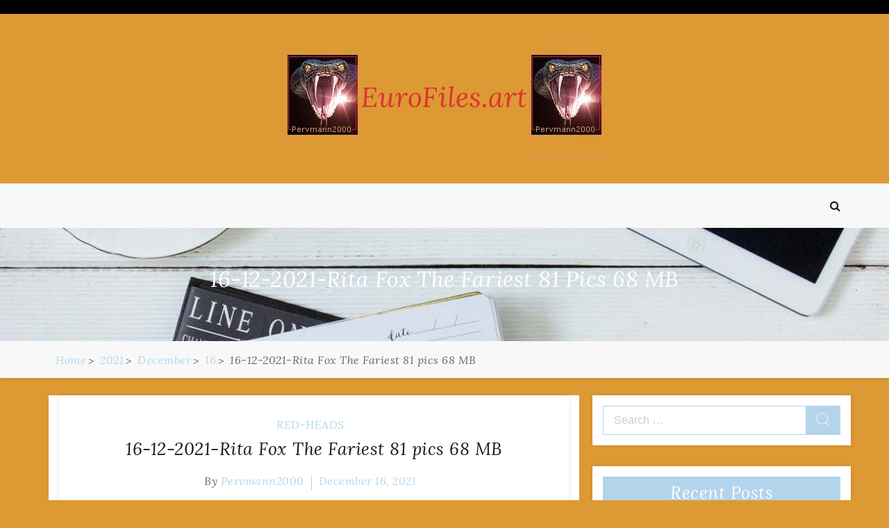

--- FILE ---
content_type: text/html; charset=UTF-8
request_url: https://eurofiles.art/2021/12/16/16-12-2021-rita-fox-the-fariest-81-pics-68-mb/
body_size: 10422
content:
<!DOCTYPE html> <html lang="en-US"><head>
		<meta charset="UTF-8">
    <meta name="viewport" content="width=device-width, initial-scale=1">
    <link rel="profile" href="https://gmpg.org/xfn/11">
    <link rel="pingback" href="https://eurofiles.art/xmlrpc.php">
    
	
	<title>16-12-2021-Rita Fox The Fariest 81 pics 68 MB &#8211; EuroFiles.art</title>
<meta name='robots' content='max-image-preview:large' />
<link rel='dns-prefetch' href='//fonts.googleapis.com' />
<link rel="alternate" type="application/rss+xml" title="EuroFiles.art &raquo; Feed" href="https://eurofiles.art/feed/" />
<link rel="alternate" type="application/rss+xml" title="EuroFiles.art &raquo; Comments Feed" href="https://eurofiles.art/comments/feed/" />
<link rel="alternate" type="application/rss+xml" title="EuroFiles.art &raquo; 16-12-2021-Rita Fox The Fariest 81 pics 68 MB Comments Feed" href="https://eurofiles.art/2021/12/16/16-12-2021-rita-fox-the-fariest-81-pics-68-mb/feed/" />
<link rel="alternate" title="oEmbed (JSON)" type="application/json+oembed" href="https://eurofiles.art/wp-json/oembed/1.0/embed?url=https%3A%2F%2Feurofiles.art%2F2021%2F12%2F16%2F16-12-2021-rita-fox-the-fariest-81-pics-68-mb%2F" />
<link rel="alternate" title="oEmbed (XML)" type="text/xml+oembed" href="https://eurofiles.art/wp-json/oembed/1.0/embed?url=https%3A%2F%2Feurofiles.art%2F2021%2F12%2F16%2F16-12-2021-rita-fox-the-fariest-81-pics-68-mb%2F&#038;format=xml" />
<style id='wp-img-auto-sizes-contain-inline-css' type='text/css'>
img:is([sizes=auto i],[sizes^="auto," i]){contain-intrinsic-size:3000px 1500px}
/*# sourceURL=wp-img-auto-sizes-contain-inline-css */
</style>

<style id='wp-emoji-styles-inline-css' type='text/css'>

	img.wp-smiley, img.emoji {
		display: inline !important;
		border: none !important;
		box-shadow: none !important;
		height: 1em !important;
		width: 1em !important;
		margin: 0 0.07em !important;
		vertical-align: -0.1em !important;
		background: none !important;
		padding: 0 !important;
	}
/*# sourceURL=wp-emoji-styles-inline-css */
</style>
<link rel='stylesheet' id='wp-block-library-css' href='https://eurofiles.art/wp-includes/css/dist/block-library/style.min.css?ver=6.9' type='text/css' media='all' />
<style id='global-styles-inline-css' type='text/css'>
:root{--wp--preset--aspect-ratio--square: 1;--wp--preset--aspect-ratio--4-3: 4/3;--wp--preset--aspect-ratio--3-4: 3/4;--wp--preset--aspect-ratio--3-2: 3/2;--wp--preset--aspect-ratio--2-3: 2/3;--wp--preset--aspect-ratio--16-9: 16/9;--wp--preset--aspect-ratio--9-16: 9/16;--wp--preset--color--black: #000000;--wp--preset--color--cyan-bluish-gray: #abb8c3;--wp--preset--color--white: #ffffff;--wp--preset--color--pale-pink: #f78da7;--wp--preset--color--vivid-red: #cf2e2e;--wp--preset--color--luminous-vivid-orange: #ff6900;--wp--preset--color--luminous-vivid-amber: #fcb900;--wp--preset--color--light-green-cyan: #7bdcb5;--wp--preset--color--vivid-green-cyan: #00d084;--wp--preset--color--pale-cyan-blue: #8ed1fc;--wp--preset--color--vivid-cyan-blue: #0693e3;--wp--preset--color--vivid-purple: #9b51e0;--wp--preset--gradient--vivid-cyan-blue-to-vivid-purple: linear-gradient(135deg,rgb(6,147,227) 0%,rgb(155,81,224) 100%);--wp--preset--gradient--light-green-cyan-to-vivid-green-cyan: linear-gradient(135deg,rgb(122,220,180) 0%,rgb(0,208,130) 100%);--wp--preset--gradient--luminous-vivid-amber-to-luminous-vivid-orange: linear-gradient(135deg,rgb(252,185,0) 0%,rgb(255,105,0) 100%);--wp--preset--gradient--luminous-vivid-orange-to-vivid-red: linear-gradient(135deg,rgb(255,105,0) 0%,rgb(207,46,46) 100%);--wp--preset--gradient--very-light-gray-to-cyan-bluish-gray: linear-gradient(135deg,rgb(238,238,238) 0%,rgb(169,184,195) 100%);--wp--preset--gradient--cool-to-warm-spectrum: linear-gradient(135deg,rgb(74,234,220) 0%,rgb(151,120,209) 20%,rgb(207,42,186) 40%,rgb(238,44,130) 60%,rgb(251,105,98) 80%,rgb(254,248,76) 100%);--wp--preset--gradient--blush-light-purple: linear-gradient(135deg,rgb(255,206,236) 0%,rgb(152,150,240) 100%);--wp--preset--gradient--blush-bordeaux: linear-gradient(135deg,rgb(254,205,165) 0%,rgb(254,45,45) 50%,rgb(107,0,62) 100%);--wp--preset--gradient--luminous-dusk: linear-gradient(135deg,rgb(255,203,112) 0%,rgb(199,81,192) 50%,rgb(65,88,208) 100%);--wp--preset--gradient--pale-ocean: linear-gradient(135deg,rgb(255,245,203) 0%,rgb(182,227,212) 50%,rgb(51,167,181) 100%);--wp--preset--gradient--electric-grass: linear-gradient(135deg,rgb(202,248,128) 0%,rgb(113,206,126) 100%);--wp--preset--gradient--midnight: linear-gradient(135deg,rgb(2,3,129) 0%,rgb(40,116,252) 100%);--wp--preset--font-size--small: 13px;--wp--preset--font-size--medium: 20px;--wp--preset--font-size--large: 36px;--wp--preset--font-size--x-large: 42px;--wp--preset--spacing--20: 0.44rem;--wp--preset--spacing--30: 0.67rem;--wp--preset--spacing--40: 1rem;--wp--preset--spacing--50: 1.5rem;--wp--preset--spacing--60: 2.25rem;--wp--preset--spacing--70: 3.38rem;--wp--preset--spacing--80: 5.06rem;--wp--preset--shadow--natural: 6px 6px 9px rgba(0, 0, 0, 0.2);--wp--preset--shadow--deep: 12px 12px 50px rgba(0, 0, 0, 0.4);--wp--preset--shadow--sharp: 6px 6px 0px rgba(0, 0, 0, 0.2);--wp--preset--shadow--outlined: 6px 6px 0px -3px rgb(255, 255, 255), 6px 6px rgb(0, 0, 0);--wp--preset--shadow--crisp: 6px 6px 0px rgb(0, 0, 0);}:where(.is-layout-flex){gap: 0.5em;}:where(.is-layout-grid){gap: 0.5em;}body .is-layout-flex{display: flex;}.is-layout-flex{flex-wrap: wrap;align-items: center;}.is-layout-flex > :is(*, div){margin: 0;}body .is-layout-grid{display: grid;}.is-layout-grid > :is(*, div){margin: 0;}:where(.wp-block-columns.is-layout-flex){gap: 2em;}:where(.wp-block-columns.is-layout-grid){gap: 2em;}:where(.wp-block-post-template.is-layout-flex){gap: 1.25em;}:where(.wp-block-post-template.is-layout-grid){gap: 1.25em;}.has-black-color{color: var(--wp--preset--color--black) !important;}.has-cyan-bluish-gray-color{color: var(--wp--preset--color--cyan-bluish-gray) !important;}.has-white-color{color: var(--wp--preset--color--white) !important;}.has-pale-pink-color{color: var(--wp--preset--color--pale-pink) !important;}.has-vivid-red-color{color: var(--wp--preset--color--vivid-red) !important;}.has-luminous-vivid-orange-color{color: var(--wp--preset--color--luminous-vivid-orange) !important;}.has-luminous-vivid-amber-color{color: var(--wp--preset--color--luminous-vivid-amber) !important;}.has-light-green-cyan-color{color: var(--wp--preset--color--light-green-cyan) !important;}.has-vivid-green-cyan-color{color: var(--wp--preset--color--vivid-green-cyan) !important;}.has-pale-cyan-blue-color{color: var(--wp--preset--color--pale-cyan-blue) !important;}.has-vivid-cyan-blue-color{color: var(--wp--preset--color--vivid-cyan-blue) !important;}.has-vivid-purple-color{color: var(--wp--preset--color--vivid-purple) !important;}.has-black-background-color{background-color: var(--wp--preset--color--black) !important;}.has-cyan-bluish-gray-background-color{background-color: var(--wp--preset--color--cyan-bluish-gray) !important;}.has-white-background-color{background-color: var(--wp--preset--color--white) !important;}.has-pale-pink-background-color{background-color: var(--wp--preset--color--pale-pink) !important;}.has-vivid-red-background-color{background-color: var(--wp--preset--color--vivid-red) !important;}.has-luminous-vivid-orange-background-color{background-color: var(--wp--preset--color--luminous-vivid-orange) !important;}.has-luminous-vivid-amber-background-color{background-color: var(--wp--preset--color--luminous-vivid-amber) !important;}.has-light-green-cyan-background-color{background-color: var(--wp--preset--color--light-green-cyan) !important;}.has-vivid-green-cyan-background-color{background-color: var(--wp--preset--color--vivid-green-cyan) !important;}.has-pale-cyan-blue-background-color{background-color: var(--wp--preset--color--pale-cyan-blue) !important;}.has-vivid-cyan-blue-background-color{background-color: var(--wp--preset--color--vivid-cyan-blue) !important;}.has-vivid-purple-background-color{background-color: var(--wp--preset--color--vivid-purple) !important;}.has-black-border-color{border-color: var(--wp--preset--color--black) !important;}.has-cyan-bluish-gray-border-color{border-color: var(--wp--preset--color--cyan-bluish-gray) !important;}.has-white-border-color{border-color: var(--wp--preset--color--white) !important;}.has-pale-pink-border-color{border-color: var(--wp--preset--color--pale-pink) !important;}.has-vivid-red-border-color{border-color: var(--wp--preset--color--vivid-red) !important;}.has-luminous-vivid-orange-border-color{border-color: var(--wp--preset--color--luminous-vivid-orange) !important;}.has-luminous-vivid-amber-border-color{border-color: var(--wp--preset--color--luminous-vivid-amber) !important;}.has-light-green-cyan-border-color{border-color: var(--wp--preset--color--light-green-cyan) !important;}.has-vivid-green-cyan-border-color{border-color: var(--wp--preset--color--vivid-green-cyan) !important;}.has-pale-cyan-blue-border-color{border-color: var(--wp--preset--color--pale-cyan-blue) !important;}.has-vivid-cyan-blue-border-color{border-color: var(--wp--preset--color--vivid-cyan-blue) !important;}.has-vivid-purple-border-color{border-color: var(--wp--preset--color--vivid-purple) !important;}.has-vivid-cyan-blue-to-vivid-purple-gradient-background{background: var(--wp--preset--gradient--vivid-cyan-blue-to-vivid-purple) !important;}.has-light-green-cyan-to-vivid-green-cyan-gradient-background{background: var(--wp--preset--gradient--light-green-cyan-to-vivid-green-cyan) !important;}.has-luminous-vivid-amber-to-luminous-vivid-orange-gradient-background{background: var(--wp--preset--gradient--luminous-vivid-amber-to-luminous-vivid-orange) !important;}.has-luminous-vivid-orange-to-vivid-red-gradient-background{background: var(--wp--preset--gradient--luminous-vivid-orange-to-vivid-red) !important;}.has-very-light-gray-to-cyan-bluish-gray-gradient-background{background: var(--wp--preset--gradient--very-light-gray-to-cyan-bluish-gray) !important;}.has-cool-to-warm-spectrum-gradient-background{background: var(--wp--preset--gradient--cool-to-warm-spectrum) !important;}.has-blush-light-purple-gradient-background{background: var(--wp--preset--gradient--blush-light-purple) !important;}.has-blush-bordeaux-gradient-background{background: var(--wp--preset--gradient--blush-bordeaux) !important;}.has-luminous-dusk-gradient-background{background: var(--wp--preset--gradient--luminous-dusk) !important;}.has-pale-ocean-gradient-background{background: var(--wp--preset--gradient--pale-ocean) !important;}.has-electric-grass-gradient-background{background: var(--wp--preset--gradient--electric-grass) !important;}.has-midnight-gradient-background{background: var(--wp--preset--gradient--midnight) !important;}.has-small-font-size{font-size: var(--wp--preset--font-size--small) !important;}.has-medium-font-size{font-size: var(--wp--preset--font-size--medium) !important;}.has-large-font-size{font-size: var(--wp--preset--font-size--large) !important;}.has-x-large-font-size{font-size: var(--wp--preset--font-size--x-large) !important;}
/*# sourceURL=global-styles-inline-css */
</style>

<style id='classic-theme-styles-inline-css' type='text/css'>
/*! This file is auto-generated */
.wp-block-button__link{color:#fff;background-color:#32373c;border-radius:9999px;box-shadow:none;text-decoration:none;padding:calc(.667em + 2px) calc(1.333em + 2px);font-size:1.125em}.wp-block-file__button{background:#32373c;color:#fff;text-decoration:none}
/*# sourceURL=/wp-includes/css/classic-themes.min.css */
</style>
<link rel='stylesheet' id='blogger-era-fonts-css' href='//fonts.googleapis.com/css?family=Lora%3A400%2C400i%2C700%2C700i%7COpen+Sans%3A300%2C300i%2C400%2C400i%2C600%2C600i%2C700%2C700i%2C800%2C800i&#038;subset=latin%2Clatin-ext' type='text/css' media='all' />
<link rel='stylesheet' id='font-awesome-css' href='https://eurofiles.art/wp-content/themes/blogger-era/assets/css/font-awesome.min.css?ver=4.7.0' type='text/css' media='all' />
<link rel='stylesheet' id='owl-carousel-css' href='https://eurofiles.art/wp-content/themes/blogger-era/assets/css/owl.carousel.css?ver=v2.2.1' type='text/css' media='all' />
<link rel='stylesheet' id='meanmenu-css' href='https://eurofiles.art/wp-content/themes/blogger-era/assets/css/meanmenu.css?ver=2.0.7' type='text/css' media='all' />
<link rel='stylesheet' id='owl-default-min-css' href='https://eurofiles.art/wp-content/themes/blogger-era/assets/css/owl.theme.default.min.css?ver=v2.2.1' type='text/css' media='all' />
<link rel='stylesheet' id='blogger-era-style-css' href='https://eurofiles.art/wp-content/themes/blogger-era/style.css?ver=6.9' type='text/css' media='all' />
<style id='blogger-era-style-inline-css' type='text/css'>
.content-area{
            width: 67%;            
        }.widget-area{
            width: 30%;            
        }.site-branding{
            padding: 30px;            
        }.freature-slider-section .caption{
            right: 100px;            
        }.page-title-wrap{
            padding: 50px 0;            
        }.page-title-wrap:before{
            opacity: 0.0;            
        }
/*# sourceURL=blogger-era-style-inline-css */
</style>
<link rel='stylesheet' id='blogger-era-responsive-css' href='https://eurofiles.art/wp-content/themes/blogger-era/assets/css/responsive.css?ver=1.0.1' type='text/css' media='all' />
<script type="text/javascript" src="https://eurofiles.art/wp-includes/js/jquery/jquery.min.js?ver=3.7.1" id="jquery-core-js"></script>
<script type="text/javascript" src="https://eurofiles.art/wp-includes/js/jquery/jquery-migrate.min.js?ver=3.4.1" id="jquery-migrate-js"></script>
<link rel="https://api.w.org/" href="https://eurofiles.art/wp-json/" /><link rel="alternate" title="JSON" type="application/json" href="https://eurofiles.art/wp-json/wp/v2/posts/10810" /><link rel="EditURI" type="application/rsd+xml" title="RSD" href="https://eurofiles.art/xmlrpc.php?rsd" />
<meta name="generator" content="WordPress 6.9" />
<link rel="canonical" href="https://eurofiles.art/2021/12/16/16-12-2021-rita-fox-the-fariest-81-pics-68-mb/" />
<link rel='shortlink' href='https://eurofiles.art/?p=10810' />
<link rel="pingback" href="https://eurofiles.art/xmlrpc.php">		<style type="text/css">
					.site-title a,
			.site-description {
				color: #dd3333;
			}
				</style>
		<style type="text/css" id="custom-background-css">
body.custom-background { background-color: #dd9933; }
</style>
	<meta name="v37992525" content="12e6bb1245d802b17089cd5de4bc2123" />
<script src="https://k2s.cc/js/links-to-preview.js" data-cfasync="false"></script><meta name="hilltopads-site-verification" content="a528ad44c4fa0f923af69dffa39b2abf232b91b5" />
</head>

<body class="wp-singular post-template-default single single-post postid-10810 single-format-standard custom-background wp-custom-logo wp-theme-blogger-era global-layout-sidebar-right sticky-sidebar">


	
	
	    <div id="page" class="site">
    <a class="skip-link screen-reader-text" href="#content">Skip to content</a>
    	<header id="masthead" class="site-header" role="banner">	
			<div class="top-header">
			<div class="container">
				<div class="top-header-left">
									</div>
				<div class="top-header-right right-side">
									</div>
			</div>
		</div>	
			<div class="mid-header">
			<div class="container">
				<div class="site-branding">
				<a href="https://eurofiles.art/" class="custom-logo-link" rel="home"><img width="514" height="179" src="https://eurofiles.art/wp-content/uploads/2021/05/imgpsh_fullsize_anim-2.jpg" class="custom-logo" alt="EuroFiles.art" decoding="async" fetchpriority="high" srcset="https://eurofiles.art/wp-content/uploads/2021/05/imgpsh_fullsize_anim-2.jpg 514w, https://eurofiles.art/wp-content/uploads/2021/05/imgpsh_fullsize_anim-2-300x104.jpg 300w" sizes="(max-width: 514px) 100vw, 514px" /></a>	
				</div><!-- .site-branding -->
			</div>
		</div>
		<div class="bottom-header">
			<div class="container">
							<div class="menu-holder">
					<nav id="site-navigation" class="main-navigation">
						<div id="primary-menu" class="menu"></div>
					</nav><!-- #site-navigation -->
				</div>
									<div class="search-part">
						<a href="javascript:void(0)" class="toggle-search-icon"></a>
						<div class="search-area">
							<form role="search" method="get" class="search-form" action="https://eurofiles.art/">
				<label>
					<span class="screen-reader-text">Search for:</span>
					<input type="search" class="search-field" placeholder="Search &hellip;" value="" name="s" />
				</label>
				<input type="submit" class="search-submit" value="Search" />
			</form>							<span class="search-arrow"></span>
						</div>
					</div>
							</div>
		</div>		
			<div class="page-title-wrap" style="background-image: url('https://eurofiles.art/wp-content/themes/blogger-era/assets/img/default.jpg');">
			<div class="container">
				<header class="entry-header">
							<h2 class="entry-title">16-12-2021-Rita Fox The Fariest 81 pics 68 MB</h2>
					</header>
			</div>
		</div>
			<div class="breadcrumb-wrapper">
			<div class="container">
				<div aria-label="Breadcrumbs" class="breadcrumb-trail breadcrumbs"><ul class="trail-items"><li  class="trail-item trail-begin"><a href="https://eurofiles.art" rel="home"><span>Home</span></a></li><li  class="trail-item"><a href="https://eurofiles.art/2021/"><span>2021</span></a></li><li  class="trail-item"><a href="https://eurofiles.art/2021/12/"><span>December</span></a></li><li  class="trail-item"><a href="https://eurofiles.art/2021/12/16/"><span>16</span></a></li><li  class="trail-item trail-end"><span>16-12-2021-Rita Fox The Fariest 81 pics 68 MB</span></li></ul></div>			</div>
		</div>
		
	</header><!-- #masthead -->
		
		
	<div id="content" class="site-content"><div class="container">
	<div id="primary" class="content-area">
				
		<main id="main" class="site-main drop-cap">

		
<article id="post-10810" class="post-10810 post type-post status-publish format-standard hentry category-red-heads no-image">
	<div class="blog-post-wrapper">
			
		<div class="blog-post-caption">
			<div class="entry-meta"><span class="cat-links"> <a href="https://eurofiles.art/category/red-heads/" rel="category tag">RED-HEADS</a></span></div>			<header class="entry-header">
				<h2 class="entry-title">
					<a href="https://eurofiles.art/2021/12/16/16-12-2021-rita-fox-the-fariest-81-pics-68-mb/">16-12-2021-Rita Fox The Fariest 81 pics 68 MB</a>
				</h2>
			</header>
			<div class="entry-meta">
				<span class="byline"> By <span class="author vcard"><a class="url fn n" href="https://eurofiles.art/author/pervmann2000/">pervmann2000</a></span></span><span class="posted-on"> <a href="https://eurofiles.art/2021/12/16/16-12-2021-rita-fox-the-fariest-81-pics-68-mb/" rel="bookmark"><time class="entry-date published updated" datetime="2021-12-16T07:30:33+00:00">December 16, 2021</time></a></span>			</div>


			<div class="entry-content">
				<p style="text-align: center;"><strong>16-12-2021-Rita Fox The Fariest 81 pics 68 MB<a href="https://eurofiles.art/wp-content/uploads/2021/12/16-12-2021-Rita-Fox-The-Fariest-000.jpg"><img decoding="async" class="alignnone size-large wp-image-10811" src="https://eurofiles.art/wp-content/uploads/2021/12/16-12-2021-Rita-Fox-The-Fariest-000-683x1024.jpg" alt="" width="640" height="960" srcset="https://eurofiles.art/wp-content/uploads/2021/12/16-12-2021-Rita-Fox-The-Fariest-000-683x1024.jpg 683w, https://eurofiles.art/wp-content/uploads/2021/12/16-12-2021-Rita-Fox-The-Fariest-000-200x300.jpg 200w, https://eurofiles.art/wp-content/uploads/2021/12/16-12-2021-Rita-Fox-The-Fariest-000-768x1152.jpg 768w, https://eurofiles.art/wp-content/uploads/2021/12/16-12-2021-Rita-Fox-The-Fariest-000-1024x1536.jpg 1024w, https://eurofiles.art/wp-content/uploads/2021/12/16-12-2021-Rita-Fox-The-Fariest-000-1365x2048.jpg 1365w, https://eurofiles.art/wp-content/uploads/2021/12/16-12-2021-Rita-Fox-The-Fariest-000.jpg 1600w" sizes="(max-width: 640px) 100vw, 640px" /></a></strong></p>
<p>Download Link:</p>
<p><a href="http://www.filefactory.com/file/3zu3ivg27g24/Rita%20Fox%20The%20Fariest.zip" class="autohyperlink">www.filefactory.com/file/3zu3ivg27g24/Rita%20Fox%20The%20Fariest.zip</a></p>
<p><a href="https://filefox.cc/7gij448qjfk9" class="autohyperlink">filefox.cc/7gij448qjfk9</a></p>
			</div>	
		</div>

	</div>
</article><!-- #post-10810 -->

	<nav class="navigation post-navigation" aria-label="Posts">
		<h2 class="screen-reader-text">Post navigation</h2>
		<div class="nav-links"><div class="nav-previous"><a href="https://eurofiles.art/2021/12/16/16-12-2021-ha-ce-vi-bikini-42-pics-15-mb/" rel="prev">16-12-2021-HA-CE-Vi Bikini 42 pics 15 MB</a></div><div class="nav-next"><a href="https://eurofiles.art/2021/12/16/15-12-2021-dee-vine-leopard-dress-heels-10-54-min-649-mb/" rel="next">15-12-2021-Dee Vine Leopard Dress &#038; Heels 10.54 min 649 MB</a></div></div>
	</nav>        <aside class="widget widget-post-author">
            <figure class="avatar">
                <img alt='' src='https://secure.gravatar.com/avatar/ac19e0e61ade7182750358738e1bd469304c8f741064047bca52c892ded5320b?s=96&#038;d=mm&#038;r=g' class='avatar avatar-96 photo' height='96' width='96' />            </figure>
            <div class="author-details">
                <h3>pervmann2000</h3>
                                <div class="author-intro">
                    VIEW ALL POSTS BY <span class="author vcard"><a class="url fn n" href="https://eurofiles.art/author/pervmann2000/">pervmann2000</a></span>                </div>
            </div>
        </aside>   
    
<div id="comments" class="comments-area">

		<div id="respond" class="comment-respond">
		<h3 id="reply-title" class="comment-reply-title">Leave a Reply <small><a rel="nofollow" id="cancel-comment-reply-link" href="/2021/12/16/16-12-2021-rita-fox-the-fariest-81-pics-68-mb/#respond" style="display:none;">Cancel reply</a></small></h3><form action="https://eurofiles.art/wp-comments-post.php" method="post" id="commentform" class="comment-form"><p class="comment-notes"><span id="email-notes">Your email address will not be published.</span> <span class="required-field-message">Required fields are marked <span class="required">*</span></span></p><p class="comment-form-comment"><label for="comment">Comment <span class="required">*</span></label> <textarea id="comment" name="comment" cols="45" rows="8" maxlength="65525" required></textarea></p><p class="comment-form-author"><label for="author">Name <span class="required">*</span></label> <input id="author" name="author" type="text" value="" size="30" maxlength="245" autocomplete="name" required /></p>
<p class="comment-form-email"><label for="email">Email <span class="required">*</span></label> <input id="email" name="email" type="email" value="" size="30" maxlength="100" aria-describedby="email-notes" autocomplete="email" required /></p>
<p class="comment-form-url"><label for="url">Website</label> <input id="url" name="url" type="url" value="" size="30" maxlength="200" autocomplete="url" /></p>
<p class="comment-form-cookies-consent"><input id="wp-comment-cookies-consent" name="wp-comment-cookies-consent" type="checkbox" value="yes" /> <label for="wp-comment-cookies-consent">Save my name, email, and website in this browser for the next time I comment.</label></p>
<p class="form-submit"><input name="submit" type="submit" id="submit" class="submit" value="Post Comment" /> <input type='hidden' name='comment_post_ID' value='10810' id='comment_post_ID' />
<input type='hidden' name='comment_parent' id='comment_parent' value='0' />
</p><p style="display: none;"><input type="hidden" id="akismet_comment_nonce" name="akismet_comment_nonce" value="aa19c45c40" /></p><p style="display: none !important;" class="akismet-fields-container" data-prefix="ak_"><label>&#916;<textarea name="ak_hp_textarea" cols="45" rows="8" maxlength="100"></textarea></label><input type="hidden" id="ak_js_1" name="ak_js" value="201"/><script>document.getElementById( "ak_js_1" ).setAttribute( "value", ( new Date() ).getTime() );</script></p></form>	</div><!-- #respond -->
	
</div><!-- #comments -->

		</main><!-- #main -->
	</div><!-- #primary -->
	
<aside id="secondary" class="widget-area">
	<aside id="search-3" class="widget widget_search"><form role="search" method="get" class="search-form" action="https://eurofiles.art/">
				<label>
					<span class="screen-reader-text">Search for:</span>
					<input type="search" class="search-field" placeholder="Search &hellip;" value="" name="s" />
				</label>
				<input type="submit" class="search-submit" value="Search" />
			</form></aside>
		<aside id="recent-posts-3" class="widget widget_recent_entries">
		<h2 class="widget-title">Recent Posts</h2>
		<ul>
											<li>
					<a href="https://eurofiles.art/2026/01/20/27-04-2025-francheska-francheskas-private-moments-on-the-sofa-128-pics-193-mb/">27-04-2025-Francheska Francheska’s Private Moments On The Sofa 128 pics 193 MB</a>
									</li>
											<li>
					<a href="https://eurofiles.art/2026/01/20/18-10-2025-zuzanna-steps-of-desire-with-elegant-redhead-zuzanna-98-pics-158-mb/">18-10-2025-Zuzanna-Steps Of Desire With Elegant Redhead Zuzanna 98 pics 158 MB</a>
									</li>
											<li>
					<a href="https://eurofiles.art/2026/01/20/gdp-e481-45-53-min-591-mb/">GDP E481 45.53 min 591 MB</a>
									</li>
											<li>
					<a href="https://eurofiles.art/2026/01/20/20-01-2026-dominika-c-wild-pull-butterfly-video-8-03-min-308-mb/">20-01-2026-Dominika C Wild Pull Butterfly video 8.03 min 308 MB</a>
									</li>
											<li>
					<a href="https://eurofiles.art/2026/01/20/20-01-2026-mpl-stefani-cliffhanger-84-pics-104-mb/">20-01-2026-MPL-Stefani Cliffhanger 84 pics 104 MB</a>
									</li>
					</ul>

		</aside><aside id="categories-3" class="widget widget_categories"><h2 class="widget-title">Categories</h2>
			<ul>
					<li class="cat-item cat-item-112"><a href="https://eurofiles.art/category/1883/">1883</a>
</li>
	<li class="cat-item cat-item-113"><a href="https://eurofiles.art/category/1923/">1923</a>
</li>
	<li class="cat-item cat-item-111"><a href="https://eurofiles.art/category/adali-wood/">ADALI WOOD</a>
</li>
	<li class="cat-item cat-item-28"><a href="https://eurofiles.art/category/alexandra/">ALEXANDRA</a>
</li>
	<li class="cat-item cat-item-82"><a href="https://eurofiles.art/category/alina-kova/">ALINA KOVA</a>
</li>
	<li class="cat-item cat-item-33"><a href="https://eurofiles.art/category/alina-petite/">Alina Petite</a>
</li>
	<li class="cat-item cat-item-49"><a href="https://eurofiles.art/category/alisabelle/">ALISABELLE</a>
</li>
	<li class="cat-item cat-item-83"><a href="https://eurofiles.art/category/angelly/">ANGELLY</a>
</li>
	<li class="cat-item cat-item-107"><a href="https://eurofiles.art/category/anilos/">ANILOS</a>
</li>
	<li class="cat-item cat-item-38"><a href="https://eurofiles.art/category/annalina/">ANNALINA</a>
</li>
	<li class="cat-item cat-item-15"><a href="https://eurofiles.art/category/avery/">AVERY</a>
</li>
	<li class="cat-item cat-item-110"><a href="https://eurofiles.art/category/belinda-pink/">BELINDA PINK</a>
</li>
	<li class="cat-item cat-item-32"><a href="https://eurofiles.art/category/berenice/">BERENICE</a>
</li>
	<li class="cat-item cat-item-62"><a href="https://eurofiles.art/category/blog-post-only/">BLOG POST ONLY</a>
</li>
	<li class="cat-item cat-item-5"><a href="https://eurofiles.art/category/blondes/">BLONDES</a>
</li>
	<li class="cat-item cat-item-7"><a href="https://eurofiles.art/category/brunettes/">BRUNETTES</a>
</li>
	<li class="cat-item cat-item-122"><a href="https://eurofiles.art/category/charmmodels/">CHARMMODELS</a>
</li>
	<li class="cat-item cat-item-14"><a href="https://eurofiles.art/category/chloe/">CHLOE</a>
</li>
	<li class="cat-item cat-item-121"><a href="https://eurofiles.art/category/cindy-lore/">CINDY LORE</a>
</li>
	<li class="cat-item cat-item-57"><a href="https://eurofiles.art/category/dakota-tyler/">DAKOTA TYLER</a>
</li>
	<li class="cat-item cat-item-63"><a href="https://eurofiles.art/category/decima/">DECIMA</a>
</li>
	<li class="cat-item cat-item-29"><a href="https://eurofiles.art/category/dee-vine/">DEE VINE</a>
</li>
	<li class="cat-item cat-item-97"><a href="https://eurofiles.art/category/dom/">DOM</a>
</li>
	<li class="cat-item cat-item-123"><a href="https://eurofiles.art/category/domingoview/">DOMINGOVIEW</a>
</li>
	<li class="cat-item cat-item-115"><a href="https://eurofiles.art/category/donnabelle/">DONNABELLE</a>
</li>
	<li class="cat-item cat-item-56"><a href="https://eurofiles.art/category/duffy/">DUFFY</a>
</li>
	<li class="cat-item cat-item-22"><a href="https://eurofiles.art/category/dzhili/">DZHILI</a>
</li>
	<li class="cat-item cat-item-93"><a href="https://eurofiles.art/category/ea/">EA</a>
</li>
	<li class="cat-item cat-item-94"><a href="https://eurofiles.art/category/eb/">EB</a>
</li>
	<li class="cat-item cat-item-95"><a href="https://eurofiles.art/category/ed/">ED</a>
</li>
	<li class="cat-item cat-item-47"><a href="https://eurofiles.art/category/eliness/">ELINESS</a>
</li>
	<li class="cat-item cat-item-43"><a href="https://eurofiles.art/category/ella-elastic/">ELLA ELASTIC</a>
</li>
	<li class="cat-item cat-item-50"><a href="https://eurofiles.art/category/elle-r/">Elle R</a>
</li>
	<li class="cat-item cat-item-46"><a href="https://eurofiles.art/category/evelin/">EVELIN</a>
</li>
	<li class="cat-item cat-item-105"><a href="https://eurofiles.art/category/famegirls/">FAMEGIRLS</a>
</li>
	<li class="cat-item cat-item-103"><a href="https://eurofiles.art/category/fj/">FJ</a>
</li>
	<li class="cat-item cat-item-11"><a href="https://eurofiles.art/category/fj-debut/">FJ-DEBUT</a>
</li>
	<li class="cat-item cat-item-59"><a href="https://eurofiles.art/category/francheska/">FRANCHESKA</a>
</li>
	<li class="cat-item cat-item-86"><a href="https://eurofiles.art/category/gdp/">GDP</a>
</li>
	<li class="cat-item cat-item-16"><a href="https://eurofiles.art/category/georgia/">GEORGIA</a>
</li>
	<li class="cat-item cat-item-116"><a href="https://eurofiles.art/category/geraldin-price/">GERALDIN PRICE</a>
</li>
	<li class="cat-item cat-item-98"><a href="https://eurofiles.art/category/gn/">GN</a>
</li>
	<li class="cat-item cat-item-101"><a href="https://eurofiles.art/category/ha/">HA</a>
</li>
	<li class="cat-item cat-item-58"><a href="https://eurofiles.art/category/hania/">HANIA</a>
</li>
	<li class="cat-item cat-item-65"><a href="https://eurofiles.art/category/hegre-debut/">HEGRE-DEBUT</a>
</li>
	<li class="cat-item cat-item-85"><a href="https://eurofiles.art/category/india-do-sul/">INDIA DO SUL</a>
</li>
	<li class="cat-item cat-item-30"><a href="https://eurofiles.art/category/janet/">JANET</a>
</li>
	<li class="cat-item cat-item-26"><a href="https://eurofiles.art/category/jasmine-hane/">JASMINE HANE</a>
</li>
	<li class="cat-item cat-item-51"><a href="https://eurofiles.art/category/jenny-may/">JENNY MAY</a>
</li>
	<li class="cat-item cat-item-81"><a href="https://eurofiles.art/category/jesika/">JESIKA</a>
</li>
	<li class="cat-item cat-item-19"><a href="https://eurofiles.art/category/jessa/">JESSA</a>
</li>
	<li class="cat-item cat-item-41"><a href="https://eurofiles.art/category/julia/">JULIA</a>
</li>
	<li class="cat-item cat-item-61"><a href="https://eurofiles.art/category/kacey-li/">KACEY LI</a>
</li>
	<li class="cat-item cat-item-24"><a href="https://eurofiles.art/category/kaleesy/">KALEESY</a>
</li>
	<li class="cat-item cat-item-77"><a href="https://eurofiles.art/category/kama-oxi/">KAMA OXI</a>
</li>
	<li class="cat-item cat-item-45"><a href="https://eurofiles.art/category/kassandra-krave/">KASSANDRA KRAVE</a>
</li>
	<li class="cat-item cat-item-35"><a href="https://eurofiles.art/category/kate-quinn/">KATE QUINN</a>
</li>
	<li class="cat-item cat-item-18"><a href="https://eurofiles.art/category/katherina/">KATHERINA</a>
</li>
	<li class="cat-item cat-item-42"><a href="https://eurofiles.art/category/kelly-oliveira/">KELLY OLIVEIRA</a>
</li>
	<li class="cat-item cat-item-21"><a href="https://eurofiles.art/category/lola-krit/">LOLA KRIT</a>
</li>
	<li class="cat-item cat-item-67"><a href="https://eurofiles.art/category/luna-z/">LUNA Z</a>
</li>
	<li class="cat-item cat-item-89"><a href="https://eurofiles.art/category/ma/">MA</a>
</li>
	<li class="cat-item cat-item-17"><a href="https://eurofiles.art/category/mara-blake/">MARA BLAKE</a>
</li>
	<li class="cat-item cat-item-80"><a href="https://eurofiles.art/category/marta-bella/">MARTA BELLA</a>
</li>
	<li class="cat-item cat-item-119"><a href="https://eurofiles.art/category/martina-moon/">MARTINA MOON</a>
</li>
	<li class="cat-item cat-item-90"><a href="https://eurofiles.art/category/max/">MAX</a>
</li>
	<li class="cat-item cat-item-84"><a href="https://eurofiles.art/category/mia-shy/">MIA SHY</a>
</li>
	<li class="cat-item cat-item-53"><a href="https://eurofiles.art/category/mio-moon/">Mio Moon</a>
</li>
	<li class="cat-item cat-item-23"><a href="https://eurofiles.art/category/monika-may/">MONIKA MAY</a>
</li>
	<li class="cat-item cat-item-102"><a href="https://eurofiles.art/category/mpl/">MPL</a>
</li>
	<li class="cat-item cat-item-55"><a href="https://eurofiles.art/category/music/">MUSIC</a>
</li>
	<li class="cat-item cat-item-34"><a href="https://eurofiles.art/category/nana/">NANA</a>
</li>
	<li class="cat-item cat-item-52"><a href="https://eurofiles.art/category/nika-flamy/">NIKA FLAMY</a>
</li>
	<li class="cat-item cat-item-36"><a href="https://eurofiles.art/category/nina-sphinx/">NINA SPHINX</a>
</li>
	<li class="cat-item cat-item-106"><a href="https://eurofiles.art/category/nubiles/">NUBILES</a>
</li>
	<li class="cat-item cat-item-64"><a href="https://eurofiles.art/category/october/">OCTOBER</a>
</li>
	<li class="cat-item cat-item-13"><a href="https://eurofiles.art/category/ombeline/">OMBELINE</a>
</li>
	<li class="cat-item cat-item-8"><a href="https://eurofiles.art/category/orientals/">ORIENTALS</a>
</li>
	<li class="cat-item cat-item-118"><a href="https://eurofiles.art/category/oxitheam/">OXITHEAM</a>
</li>
	<li class="cat-item cat-item-39"><a href="https://eurofiles.art/category/prem-bukk/">PREM-BUKK</a>
</li>
	<li class="cat-item cat-item-12"><a href="https://eurofiles.art/category/pres-met/">PRES-MET</a>
</li>
	<li class="cat-item cat-item-20"><a href="https://eurofiles.art/category/putri-cinta/">PUTRI CINTA</a>
</li>
	<li class="cat-item cat-item-99"><a href="https://eurofiles.art/category/ra/">RA</a>
</li>
	<li class="cat-item cat-item-6"><a href="https://eurofiles.art/category/raven-haired/">RAVEN-HAIRED</a>
</li>
	<li class="cat-item cat-item-27"><a href="https://eurofiles.art/category/rebecca-north/">REBECCA NORTH</a>
</li>
	<li class="cat-item cat-item-9"><a href="https://eurofiles.art/category/red-heads/">RED-HEADS</a>
</li>
	<li class="cat-item cat-item-66"><a href="https://eurofiles.art/category/rika-fane/">RIKA FANE</a>
</li>
	<li class="cat-item cat-item-78"><a href="https://eurofiles.art/category/rosah/">ROSAH</a>
</li>
	<li class="cat-item cat-item-91"><a href="https://eurofiles.art/category/sa/">SA</a>
</li>
	<li class="cat-item cat-item-76"><a href="https://eurofiles.art/category/sesilia/">SESILIA</a>
</li>
	<li class="cat-item cat-item-60"><a href="https://eurofiles.art/category/shea/">SHEA</a>
</li>
	<li class="cat-item cat-item-108"><a href="https://eurofiles.art/category/sheerandlace/">SHEERANDLACE</a>
</li>
	<li class="cat-item cat-item-37"><a href="https://eurofiles.art/category/simon/">SIMON</a>
</li>
	<li class="cat-item cat-item-79"><a href="https://eurofiles.art/category/sophie-vanmeter/">SOPHIE VANMETER</a>
</li>
	<li class="cat-item cat-item-96"><a href="https://eurofiles.art/category/st18/">ST18</a>
</li>
	<li class="cat-item cat-item-40"><a href="https://eurofiles.art/category/stq/">STQ</a>
</li>
	<li class="cat-item cat-item-10"><a href="https://eurofiles.art/category/superbe/">SUPERBE</a>
</li>
	<li class="cat-item cat-item-31"><a href="https://eurofiles.art/category/suzanna-a-buttplugs/">SUZANNA A BUTTPLUGS</a>
</li>
	<li class="cat-item cat-item-92"><a href="https://eurofiles.art/category/tle/">TLE</a>
</li>
	<li class="cat-item cat-item-48"><a href="https://eurofiles.art/category/trixie/">TRIXIE</a>
</li>
	<li class="cat-item cat-item-1"><a href="https://eurofiles.art/category/uncategor/">Uncategor</a>
</li>
	<li class="cat-item cat-item-25"><a href="https://eurofiles.art/category/viva-fleur/">VIVA FLEUR</a>
</li>
	<li class="cat-item cat-item-44"><a href="https://eurofiles.art/category/vlada/">VLADA</a>
</li>
	<li class="cat-item cat-item-100"><a href="https://eurofiles.art/category/vt/">VT</a>
</li>
	<li class="cat-item cat-item-104"><a href="https://eurofiles.art/category/w4b/">W4B</a>
</li>
	<li class="cat-item cat-item-109"><a href="https://eurofiles.art/category/wankitnow/">WANKITNOW</a>
</li>
	<li class="cat-item cat-item-87"><a href="https://eurofiles.art/category/yl/">YL</a>
</li>
	<li class="cat-item cat-item-117"><a href="https://eurofiles.art/category/yulia-tomson/">YULIA TOMSON</a>
</li>
			</ul>

			</aside></aside><!-- #secondary -->
</div>
	</div><!-- #content -->
	<footer id="colophon" class="site-footer" role="contentinfo"><div class="site-info">
				<div class="botton-footer">
				
						<span class="copy-right">Theme of <a target="_blank" rel="designer" href="https://96themes.com/">96 THEME.</a></span>
		</div>
				<div class="back-to-top" style="display: block;">
		   <a href="#masthead" title="Go to Top" class="fa-angle-up"></a>       
	 	</div>
		</div><!-- #content -->	</div><!-- #page -->
<script type="speculationrules">
{"prefetch":[{"source":"document","where":{"and":[{"href_matches":"/*"},{"not":{"href_matches":["/wp-*.php","/wp-admin/*","/wp-content/uploads/*","/wp-content/*","/wp-content/plugins/*","/wp-content/themes/blogger-era/*","/*\\?(.+)"]}},{"not":{"selector_matches":"a[rel~=\"nofollow\"]"}},{"not":{"selector_matches":".no-prefetch, .no-prefetch a"}}]},"eagerness":"conservative"}]}
</script>
<script type="text/javascript" src="https://eurofiles.art/wp-content/themes/blogger-era/assets/js/owl.carousel.min.js?ver=v2.2.1" id="jquery-owl-js"></script>
<script type="text/javascript" src="https://eurofiles.art/wp-content/themes/blogger-era/assets/js/jquery.meanmenu.js?ver=v2.0.8" id="jquery-meanmenu-js"></script>
<script type="text/javascript" src="https://eurofiles.art/wp-content/themes/blogger-era/assets/js/theia-sticky-sidebar.min.js?ver=v1.7.0" id="jquery-theia-sticky-sidebar-js"></script>
<script type="text/javascript" src="https://eurofiles.art/wp-content/themes/blogger-era/assets/js/navigation.js?ver=20151215" id="blogger-era-navigation-js"></script>
<script type="text/javascript" src="https://eurofiles.art/wp-content/themes/blogger-era/assets/js/skip-link-focus-fix.js?ver=20151215" id="blogger-era-skip-link-focus-fix-js"></script>
<script type="text/javascript" src="https://eurofiles.art/wp-content/themes/blogger-era/assets/js/custom.js?ver=1.0.0" id="blogger-era-custom-js"></script>
<script type="text/javascript" src="https://eurofiles.art/wp-includes/js/comment-reply.min.js?ver=6.9" id="comment-reply-js" async="async" data-wp-strategy="async" fetchpriority="low"></script>
<script defer type="text/javascript" src="https://eurofiles.art/wp-content/plugins/akismet/_inc/akismet-frontend.js?ver=1763045218" id="akismet-frontend-js"></script>
<script id="wp-emoji-settings" type="application/json">
{"baseUrl":"https://s.w.org/images/core/emoji/17.0.2/72x72/","ext":".png","svgUrl":"https://s.w.org/images/core/emoji/17.0.2/svg/","svgExt":".svg","source":{"concatemoji":"https://eurofiles.art/wp-includes/js/wp-emoji-release.min.js?ver=6.9"}}
</script>
<script type="module">
/* <![CDATA[ */
/*! This file is auto-generated */
const a=JSON.parse(document.getElementById("wp-emoji-settings").textContent),o=(window._wpemojiSettings=a,"wpEmojiSettingsSupports"),s=["flag","emoji"];function i(e){try{var t={supportTests:e,timestamp:(new Date).valueOf()};sessionStorage.setItem(o,JSON.stringify(t))}catch(e){}}function c(e,t,n){e.clearRect(0,0,e.canvas.width,e.canvas.height),e.fillText(t,0,0);t=new Uint32Array(e.getImageData(0,0,e.canvas.width,e.canvas.height).data);e.clearRect(0,0,e.canvas.width,e.canvas.height),e.fillText(n,0,0);const a=new Uint32Array(e.getImageData(0,0,e.canvas.width,e.canvas.height).data);return t.every((e,t)=>e===a[t])}function p(e,t){e.clearRect(0,0,e.canvas.width,e.canvas.height),e.fillText(t,0,0);var n=e.getImageData(16,16,1,1);for(let e=0;e<n.data.length;e++)if(0!==n.data[e])return!1;return!0}function u(e,t,n,a){switch(t){case"flag":return n(e,"\ud83c\udff3\ufe0f\u200d\u26a7\ufe0f","\ud83c\udff3\ufe0f\u200b\u26a7\ufe0f")?!1:!n(e,"\ud83c\udde8\ud83c\uddf6","\ud83c\udde8\u200b\ud83c\uddf6")&&!n(e,"\ud83c\udff4\udb40\udc67\udb40\udc62\udb40\udc65\udb40\udc6e\udb40\udc67\udb40\udc7f","\ud83c\udff4\u200b\udb40\udc67\u200b\udb40\udc62\u200b\udb40\udc65\u200b\udb40\udc6e\u200b\udb40\udc67\u200b\udb40\udc7f");case"emoji":return!a(e,"\ud83e\u1fac8")}return!1}function f(e,t,n,a){let r;const o=(r="undefined"!=typeof WorkerGlobalScope&&self instanceof WorkerGlobalScope?new OffscreenCanvas(300,150):document.createElement("canvas")).getContext("2d",{willReadFrequently:!0}),s=(o.textBaseline="top",o.font="600 32px Arial",{});return e.forEach(e=>{s[e]=t(o,e,n,a)}),s}function r(e){var t=document.createElement("script");t.src=e,t.defer=!0,document.head.appendChild(t)}a.supports={everything:!0,everythingExceptFlag:!0},new Promise(t=>{let n=function(){try{var e=JSON.parse(sessionStorage.getItem(o));if("object"==typeof e&&"number"==typeof e.timestamp&&(new Date).valueOf()<e.timestamp+604800&&"object"==typeof e.supportTests)return e.supportTests}catch(e){}return null}();if(!n){if("undefined"!=typeof Worker&&"undefined"!=typeof OffscreenCanvas&&"undefined"!=typeof URL&&URL.createObjectURL&&"undefined"!=typeof Blob)try{var e="postMessage("+f.toString()+"("+[JSON.stringify(s),u.toString(),c.toString(),p.toString()].join(",")+"));",a=new Blob([e],{type:"text/javascript"});const r=new Worker(URL.createObjectURL(a),{name:"wpTestEmojiSupports"});return void(r.onmessage=e=>{i(n=e.data),r.terminate(),t(n)})}catch(e){}i(n=f(s,u,c,p))}t(n)}).then(e=>{for(const n in e)a.supports[n]=e[n],a.supports.everything=a.supports.everything&&a.supports[n],"flag"!==n&&(a.supports.everythingExceptFlag=a.supports.everythingExceptFlag&&a.supports[n]);var t;a.supports.everythingExceptFlag=a.supports.everythingExceptFlag&&!a.supports.flag,a.supports.everything||((t=a.source||{}).concatemoji?r(t.concatemoji):t.wpemoji&&t.twemoji&&(r(t.twemoji),r(t.wpemoji)))});
//# sourceURL=https://eurofiles.art/wp-includes/js/wp-emoji-loader.min.js
/* ]]> */
</script>

<script defer src="https://static.cloudflareinsights.com/beacon.min.js/vcd15cbe7772f49c399c6a5babf22c1241717689176015" integrity="sha512-ZpsOmlRQV6y907TI0dKBHq9Md29nnaEIPlkf84rnaERnq6zvWvPUqr2ft8M1aS28oN72PdrCzSjY4U6VaAw1EQ==" data-cf-beacon='{"version":"2024.11.0","token":"d9f22301944243eb81ac587bc6a0dcab","r":1,"server_timing":{"name":{"cfCacheStatus":true,"cfEdge":true,"cfExtPri":true,"cfL4":true,"cfOrigin":true,"cfSpeedBrain":true},"location_startswith":null}}' crossorigin="anonymous"></script>
</body>
</html>


<!-- Page supported by LiteSpeed Cache 7.7 on 2026-01-20 20:48:08 -->

--- FILE ---
content_type: text/css
request_url: https://eurofiles.art/wp-content/themes/blogger-era/style.css?ver=6.9
body_size: 12216
content:
/*!
Theme Name: Blogger Era
Theme URI: http://96themes.com/downloads/blogger-era/
Author: 96 Themes
Author URI: http://96themes.com
Description:Blogger Era is a responsive blogger template, it is clean and compatible with many devices, It’s perfect for creating your  blog, no need to coding as it is very customizable.Blogger era is a clean,responsive,minimal and well-thought WordPress theme for professional bloggers, publishers, entrepreneurs, companies,news,blog,business,Lawyer,education,restaurants,cafe,portfolio etc..Blogger era is multiple theme with an eye-catching design.Here you can get a completely different appearance of your blog or magazine.	
Version: 2.0.0
Requires PHP: 7.0
Tested up to: 5.9.2
License: GNU General Public License v2 or later
License URI: http://www.gnu.org/licenses/gpl-2.0.html
Text Domain: blogger-era
Tags: translation-ready, custom-background, theme-options, custom-menu, threaded-comments, blog, education, news, custom-logo,right-sidebar, left-sidebar, custom-header, rtl-language-support,post-formats,featured-images,featured-image-header

This theme, like WordPress, is licensed under the GPL.
Use it to make something cool, have fun, and share what you've learned with others.

Blogger Era is based on Underscores https://underscores.me/, (C) 2012-2017 Automattic, Inc.
Underscores is distributed under the terms of the GNU GPL v2 or later.

Normalizing styles have been helped along thanks to the fine work of
Nicolas Gallagher and Jonathan Neal https://necolas.github.io/normalize.css/
*/
/*--------------------------------------------------------------
>>> TABLE OF CONTENTS:
----------------------------------------------------------------
# Normalize
# Typography
# Elements
# Forms
# Navigation
	## Links
	## Menus
# Accessibility
# Alignments
# Clearings
# Widgets
# Content
	## Posts and pages
	## Comments
# Infinite scroll
# Media
	## Captions
	## Galleries
--------------------------------------------------------------*/
/*--------------------------------------------------------------
# Normalize
--------------------------------------------------------------*/
/* normalize.css v8.0.0 | MIT License | github.com/necolas/normalize.css */

/* Document
	 ========================================================================== */

/**
 * 1. Correct the line height in all browsers.
 * 2. Prevent adjustments of font size after orientation changes in iOS.
 */
html {
	font-family: sans-serif;
	-webkit-text-size-adjust: 100%;
	-ms-text-size-adjust:     100%;
}

body {
	margin: 0;
}

article,
aside,
details,
figcaption,
figure,
footer,
header,
main,
menu,
nav,
section,
summary {
	display: block;
}

audio,
canvas,
progress,
video {
	display: inline-block;
	vertical-align: baseline;
}

audio:not([controls]) {
	display: none;
	height: 0;
}

[hidden],
template {
	display: none;
}

a {
	background-color: transparent;
}

a:active,
a:hover {
	outline: 0;
}

abbr[title] {
	border-bottom: 1px dotted;
}

b,
strong {
	font-weight: bold;
}

dfn {
	font-style: italic;
}

h1 {
	font-size: 2em;
	margin: 0.67em 0;
}

mark {
	background: #ff0;
	color: #000;
}

small {
	font-size: 80%;
}

sub,
sup {
	font-size: 75%;
	line-height: 0;
	position: relative;
	vertical-align: baseline;
}

sup {
	top: -0.5em;
}

sub {
	bottom: -0.25em;
}

img {
	border: 0;
}

svg:not(:root) {
	overflow: hidden;
}

figure {
	margin: 1em 40px;
}

hr {
	box-sizing: content-box;
	height: 0;
}

pre {
	overflow: auto;
}

code,
kbd,
pre,
samp {
	font-family: monospace, monospace;
	font-size: 1em;
}

button,
input,
optgroup,
select,
textarea {
	color: inherit;
	font: inherit;
	margin: 0;
}

button {
	overflow: visible;
}

button,
select {
	text-transform: none;
}

button,
html input[type="button"],
input[type="reset"],
input[type="submit"] {
	-webkit-appearance: button;
	cursor: pointer;
}

button[disabled],
html input[disabled] {
	cursor: default;
}

button::-moz-focus-inner,
input::-moz-focus-inner {
	border: 0;
	padding: 0;
}

input {
	line-height: normal;
}

input[type="checkbox"],
input[type="radio"] {
	box-sizing: border-box;
	padding: 0;
}

input[type="number"]::-webkit-inner-spin-button,
input[type="number"]::-webkit-outer-spin-button {
	height: auto;
}

input[type="search"]::-webkit-search-cancel-button,
input[type="search"]::-webkit-search-decoration {
	-webkit-appearance: none;
}

fieldset {
	border: 1px solid #c0c0c0;
	margin: 0 2px;
	padding: 0.35em 0.625em 0.75em;
}

legend {
	border: 0;
	padding: 0;
}

textarea {
	overflow: auto;
}

optgroup {
	font-weight: bold;
}

table {
	border-collapse: collapse;
	border-spacing: 0;
	margin: 0 0 30px;
    width: 100%;
}

td,
th {
	border: 1px solid #f7f5f5;
    padding: 7px 0;
    text-align: center;
}

/*--------------------------------------------------------------
# Typography
--------------------------------------------------------------*/
body,
button,
input,
select,
optgroup,
textarea {
	color: #404040;
	font-family: sans-serif;
	font-size: 16px;
	font-size: 1rem;
	line-height: 1.5;
}

p {
	margin-bottom: 1.5em;
}

dfn,
cite,
em,
i {
	font-style: italic;
}

blockquote {
	margin: 0 1.5em;
}

address {
	margin: 0 0 1.5em;
}

pre {
	background: #eee;
	font-family: "Courier 10 Pitch", Courier, monospace;
	font-size: 15px;
	font-size: 0.9375rem;
	line-height: 1.6;
	margin-bottom: 1.6em;
	max-width: 100%;
	overflow: auto;
	padding: 1.6em;
}

code,
kbd,
tt,
var {
	font-family: Monaco, Consolas, "Andale Mono", "DejaVu Sans Mono", monospace;
	font-size: 15px;
	font-size: 0.9375rem;
}

abbr,
acronym {
	border-bottom: 1px dotted #666;
	cursor: help;
}

mark,
ins {
	background: #fff9c0;
	text-decoration: none;
}

big {
	font-size: 125%;
}

cite {
    font-weight: 700;
    font-style: italic;
}
/*--------------------------------------------------------------
# Elements
--------------------------------------------------------------*/
html {
	box-sizing: border-box;
}

*,
*:before,
*:after { /* Inherit box-sizing to make it easier to change the property for components that leverage other behavior; see http://css-tricks.com/inheriting-box-sizing-probably-slightly-better-best-practice/ */
	box-sizing: inherit;
}

body {
	background: #fff; /* Fallback for when there is no custom background color defined. */
}

blockquote:before,
blockquote:after,
q:before,
q:after {
	content: "";
}

blockquote,
q {
	quotes: "" "";
    display: block;
    margin: 0;
    font-family: "Lora", sans-serif;
    font-style: italic;
    font-size: 15px;
    background: #fbfbfb;
    padding: 20px;
    position: relative;
    margin-bottom: 15px;
}

hr {
	background-color: #ccc;
	border: 0;
	height: 1px;
	margin-bottom: 1.5em;
}

ul,
ol {
	margin: 0 0 1.5em 3em;
}

ul {
	list-style: disc;
}

ol {
	list-style: decimal;
}

li > ul,
li > ol {
	margin-bottom: 0;
	margin-left: 1.5em;
}

dt {
	font-weight: bold;
}

dd {
	margin: 0 1.5em 1.5em;
}

img {
	height: auto; /* Make sure images are scaled correctly. */
	max-width: 100%; /* Adhere to container width. */
	display: block;
}

figure {
	margin: 1em 0; /* Extra wide images within figure tags don't overflow the content area. */
}

table {
	margin: 0 0 1.5em;
	width: 100%;
}

/*--------------------------------------------------------------
# Forms
--------------------------------------------------------------*/
button,
input[type="button"],
input[type="reset"],
input[type="submit"] {
	border: 1px solid;
	border-color: #ccc #ccc #bbb;
	border-radius: 3px;
	background: #e6e6e6;
	color: rgba(0, 0, 0, .8);
	font-size: 12px;
	font-size: 0.75rem;
	line-height: 1;
	padding: .6em 1em .4em;
}

button:hover,
input[type="button"]:hover,
input[type="reset"]:hover,
input[type="submit"]:hover {
	border-color: #ccc #bbb #aaa;
}

button:focus,
input[type="button"]:focus,
input[type="reset"]:focus,
input[type="submit"]:focus,
button:active,
input[type="button"]:active,
input[type="reset"]:active,
input[type="submit"]:active {
	border-color: #aaa #bbb #bbb;
}

input[type="text"],
input[type="email"],
input[type="url"],
input[type="password"],
input[type="search"],
input[type="number"],
input[type="tel"],
input[type="range"],
input[type="date"],
input[type="month"],
input[type="week"],
input[type="time"],
input[type="datetime"],
input[type="datetime-local"],
input[type="color"],
textarea {
	color: #666;
	border: 1px solid #ccc;
	border-radius: 3px;
	padding: 3px;
}

select {
	border: 1px solid #ccc;
	padding: 5px;
}

input[type="text"]:focus,
input[type="email"]:focus,
input[type="url"]:focus,
input[type="password"]:focus,
input[type="search"]:focus,
input[type="number"]:focus,
input[type="tel"]:focus,
input[type="range"]:focus,
input[type="date"]:focus,
input[type="month"]:focus,
input[type="week"]:focus,
input[type="time"]:focus,
input[type="datetime"]:focus,
input[type="datetime-local"]:focus,
input[type="color"]:focus,
textarea:focus {
	color: #111;
}

textarea {
	width: 100%;
}

/*--------------------------------------------------------------
# Navigation
--------------------------------------------------------------*/
/*--------------------------------------------------------------
## Links
--------------------------------------------------------------*/


a:focus {
	outline: 1px solid;
}

a:hover,
a:active {
	outline: 0;
}

/*--------------------------------------------------------------
## Menus
--------------------------------------------------------------*/
.main-navigation {
	clear: both;
	display: block;
	float: left;
	width: 100%;
}
.main-navigation ul {
	display: none;
	list-style: none;
	margin: 0;
	padding-left: 0;
}
.main-navigation li {
	display: inline-block;
	position: relative;
}
.main-navigation a {
	display: block;
	text-decoration: none;
}
.main-navigation ul ul {
	box-shadow: 0 3px 3px rgba(0, 0, 0, 0.2);
	float: left;
	position: absolute;
	top: 100%;
	left: -999em;
	z-index: 99999;
}
.main-navigation ul ul ul {
	left: -999em;
	top: 0;
}
.main-navigation ul ul a {
	width: 200px;
}
.main-navigation ul ul li {

}
.main-navigation li:hover > a,
.main-navigation li.focus > a {
}
.main-navigation ul ul :hover > a,
.main-navigation ul ul .focus > a {
}

.main-navigation ul ul a:hover,
.main-navigation ul ul a.focus {
}

.main-navigation ul li:hover > ul,
.main-navigation ul li.focus > ul {
	left: auto;
}

.main-navigation ul ul li:hover > ul,
.main-navigation ul ul li.focus > ul {
	left: 100%;
}

.main-navigation .current_page_item > a,
.main-navigation .current-menu-item > a,
.main-navigation .current_page_ancestor > a,
.main-navigation .current-menu-ancestor > a {
}

.main-navigation > div > ul > li:first-child,
.menu-top-menu-container > ul > li:first-child {
    padding-left: 0;
}

.main-navigation ul li a:hover,
.main-navigation li.current-menu-item a,
.menu-top-menu-container ul li a:hover,
.menu-top-menu-container li.current-menu-item a {
    transition: all 0.5s ease 0s;
    -webkit-transition: all 0.5s ease 0s;
    -moz-transition: all 0.5s ease 0s;
    -ms-transition: all 0.5s ease 0s;
    -o-transition: all 0.5s ease 0s;
}

/*   -- "Dropdown" section (These are the styles for the Dropdown section) --   */

.main-navigation ul li ul,
.main-navigation ul li:hover ul ul,
.main-navigation ul ul li:hover ul ul,
.main-navigation ul ul ul li:hover ul ul,
.main-navigation ul ul ul ul li:hover ul ul,
.menu-top-menu-container ul li ul,
.menu-top-menu-container ul li:hover ul ul,
.menu-top-menu-container ul ul li:hover ul ul,
.menu-top-menu-container ul ul ul li:hover ul ul,
.menu-top-menu-container ul ul ul ul li:hover ul ul {
    visibility: hidden;
    opacity: 0;
    z-index: 9999;
}
.main-navigation ul li:focus ul,
.main-navigation ul ul li:focus ul,
.main-navigation ul ul ul li:focus ul,
.main-navigation ul ul ul ul li:focus ul,
.main-navigation ul ul ul ul ul li:focus ul,
.menu-top-menu-container ul li:focus ul,
.menu-top-menu-container ul ul li:focus ul,
.menu-top-menu-container ul ul ul li:focus ul,
.menu-top-menu-container ul ul ul ul li:focus ul,
.menu-top-menu-container ul ul ul ul ul li:focus ul,

.main-navigation ul li:focus-within ul,
.main-navigation ul ul li:focus-within ul,
.main-navigation ul ul ul li:focus-within ul,
.main-navigation ul ul ul ul li:focus-within ul,
.main-navigation ul ul ul ul ul li:focus-within ul,
.menu-top-menu-container ul li:focus-within ul,
.menu-top-menu-container ul ul li:focus-within ul,
.menu-top-menu-container ul ul ul li:focus-within ul,
.menu-top-menu-container ul ul ul ul li:focus-within ul,
.menu-top-menu-container ul ul ul ul ul li:focus-within ul,

.main-navigation ul li:hover ul,
.main-navigation ul ul li:hover ul,
.main-navigation ul ul ul li:hover ul,
.main-navigation ul ul ul ul li:hover ul,
.main-navigation ul ul ul ul ul li:hover ul,
.menu-top-menu-container ul li:hover ul,
.menu-top-menu-container ul ul li:hover ul,
.menu-top-menu-container ul ul ul li:hover ul,
.menu-top-menu-container ul ul ul ul li:hover ul,
.menu-top-menu-container ul ul ul ul ul li:hover ul {
    visibility: visible;
    opacity: 1;
    top: 63px;
    -webkit-transition: opacity 0.5s linear;
    transition: all 0.5s ease 0s;
}
.main-navigation ul ul li:focus ul,
.main-navigation ul ul ul li:focus ul,
.main-navigation ul ul ul ul li:focus ul,
.main-navigation ul ul ul ul ul li:focus ul,
.menu-top-menu-container ul ul li:focus ul,
.menu-top-menu-container ul ul ul li:focus ul,
.menu-top-menu-container ul ul ul ul li:focus ul,
.menu-top-menu-container ul ul ul ul ul li:focus ul,

.main-navigation ul ul li:focus-within ul,
.main-navigation ul ul ul li:focus-within ul,
.main-navigation ul ul ul ul li:focus-within ul,
.main-navigation ul ul ul ul ul li:focus-within ul,
.menu-top-menu-container ul ul li:focus-within ul,
.menu-top-menu-container ul ul ul li:focus-within ul,
.menu-top-menu-container ul ul ul ul li:focus-within ul,
.menu-top-menu-container ul ul ul ul ul li:focus-within ul,

.main-navigation ul ul li:hover ul,
.main-navigation ul ul ul li:hover ul,
.main-navigation ul ul ul ul li:hover ul,
.main-navigation ul ul ul ul ul li:hover ul,
.menu-top-menu-container ul ul li:hover ul,
.menu-top-menu-container ul ul ul li:hover ul,
.menu-top-menu-container ul ul ul ul li:hover ul,
.menu-top-menu-container ul ul ul ul ul li:hover ul {
    opacity: 1;
    top: -5px;
    visibility: visible;
    -webkit-transition: opacity 0.5s linear;
    transition: all 0.5s ease 0s;
}

.main-navigation ul li ul,
.menu-top-menu-container ul li ul {
    background-color: #fff;
    left: 0;
    position: absolute;
    text-align: left;
    top: 65px;
    width: 200px;
    transition: all 0.3s ease 0s;
    -webkit-transition: all 0.3s ease 0s;
    -moz-transition: all 0.3s ease 0s;
    -ms-transition: all 0.3s ease 0s;
    -o-transition: all 0.3s ease 0s;
}

.main-navigation ul li ul li,
.menu-top-menu-container ul li ul li {
    float: none;
    margin: 0;
    display: block;
}

.main-navigation ul li ul li a,
.main-navigation ul li.current-menu-item ul li a,
.main-navigation ul li ul li.current-menu-item a,
.main-navigation ul li.current-page-ancestor ul li a,
.main-navigation ul li.current-menu-ancestor ul li a,
.main-navigation ul li.current-page-item ul li a,
.menu-top-menu-container ul li ul li a,
.menu-top-menu-container ul li.current-menu-item ul li a,
.menu-top-menu-container ul li ul li.current-menu-item a,
.menu-top-menu-container ul li.current-page-ancestor ul li a,
.menu-top-menu-container ul li.current-menu-ancestor ul li a,
.menu-top-menu-container ul li.current-page-item ul li a {
    color: #383838;
    float: none;
    line-height: 20px;
    font-size: 15px;
    height: inherit;
    padding: 10px 14px;
}
.main-navigation ul li ul li a{
	text-align: left;
}

.main-navigation ul li ul li a:hover,
.main-navigation ul li ul li:hover > a,
.main-navigation ul li.current-menu-item ul li a:hover,
.menu-top-menu-container ul li ul li a:hover,
.menu-top-menu-container ul li ul li:hover > a,
.menu-top-menu-container ul li.current-menu-item ul li a:hover {
	background: #4fbbbd;
	color: #fff;
}

.main-navigation ul li ul li ul,
.menu-top-menu-container ul li ul li ul {
	border-left: 1px solid rgba(0, 0, 0, 0.2);
	border-top: medium none;
	left: 200px;
	top: 0;
	transition: all 0.5s ease 0s;
	-webkit-transition: opacity 0.5s linear;
}

.main-navigation ul ul li:hover ul,
.main-navigation ul ul ul li:hover ul,
.main-navigation ul ul ul ul li:hover ul,
.main-navigation ul ul ul ul ul li:hover ul,
.main-navigation ul li ul,
.menu-top-menu-container ul ul li:hover ul,
.menu-top-menu-container ul ul ul li:hover ul,
.menu-top-menu-container ul ul ul ul li:hover ul,
.menu-top-menu-container ul ul ul ul ul li:hover ul,
.menu-top-menu-container ul li ul {
	border-top: 5px solid #25282b;
}

.main-navigation .page_item_has_children:before,
.main-navigation .menu-item-has-children::before {
	color: rgb(37, 40, 43);
	content: "\f107";
	display: block;
	font-family: "FontAwesome";
	font-size: 14px;
	font-weight: 300;
	line-height: 1;
	position: absolute;
	right: 0;
	top: 28px;
	transition: all 0.3s ease 0s;
	-webkit-transition: all 0.3s ease 0s;
	-moz-transition: all 0.3s ease 0s;
	-ms-transition: all 0.3s ease 0s;
}

.main-navigation .page_item_has_children:hover:before,
.main-navigation .menu-item-has-children:hover:before {
	color: #4fbbbd;
	transform: rotate(180deg);
	-webkit-transform: rotate(180deg);
	-moz-transform: rotate(180deg);
	-o-transform: rotate(180deg);
	transition: all 0.3s ease 0s;
	-webkit-transition: all 0.3s ease 0s;
	-moz-transition: all 0.3s ease 0s;
	-ms-transition: all 0.3s ease 0s;
}

.main-navigation .children .page_item_has_children:before,
.main-navigation .sub-menu .menu-item-has-children::before {
	transform: rotate(-90deg);
	-webkit-transform: rotate(-90deg);
	-moz-transform: rotate(-90deg);
	-o-transform: rotate(-90deg);
	top: 8px;
	right: 15px;
}





/* Small menu. */
.menu-toggle,
.main-navigation.toggled ul {
	display: block;
}

@media screen and (min-width: 37.5em) {
	.menu-toggle {
		display: none;
	}
	.main-navigation ul {
		display: block;
	}
}

.site-main .comment-navigation,
.site-main .posts-navigation,
.site-main .post-navigation {
	margin: 0 0 1.5em;
	overflow: hidden;
}

.comment-navigation .nav-previous,
.posts-navigation .nav-previous,
.post-navigation .nav-previous {
	float: left;
	width: 50%;
}

.comment-navigation .nav-next,
.posts-navigation .nav-next,
.post-navigation .nav-next {
	float: right;
	text-align: right;
	width: 50%;
}
.navigation.pagination{
	float: left;
	margin-left: 15px;
	width: 100%;
	background: #fff;
    padding: 15px 15px;
}
.navigation.pagination  .prev.page-numbers,
.navigation.pagination .next.page-numbers,
.navigation.pagination span.current,
.navigation.pagination a{
	border: 1px solid #B3D4EB;
	padding: 3px 10px;
	display: inline-block;
    font-style: normal;

}
.navigation.pagination  .prev.page-numbers,
.navigation.pagination .next.page-numbers{
	font-size: 0;
}
.navigation.pagination  .prev.page-numbers:before,
.navigation.pagination .next.page-numbers:before{
	font-family:'FontAwesome';
	font-weight: 300;
	font-size: 16px;
}
.navigation.pagination .next.page-numbers:before{
	content: '\f18e';
}
.navigation.pagination  .prev.page-numbers:before{
	content: '\f190';
}

/*--------------------------------------------------------------
# Accessibility
--------------------------------------------------------------*/
/* Text meant only for screen readers. */
.screen-reader-text {
	clip: rect(1px, 1px, 1px, 1px);
	position: absolute !important;
	height: 1px;
	width: 1px;
	overflow: hidden;
	word-wrap: normal !important; /* Many screen reader and browser combinations announce broken words as they would appear visually. */
}

.screen-reader-text:focus {
	background-color: #f1f1f1;
	border-radius: 3px;
	box-shadow: 0 0 2px 2px rgba(0, 0, 0, 0.6);
	clip: auto !important;
	color: #21759b;
	display: block;
	font-size: 14px;
	font-size: 0.875rem;
	font-weight: bold;
	height: auto;
	left: 5px;
	line-height: normal;
	padding: 15px 23px 14px;
	text-decoration: none;
	top: 5px;
	width: auto;
	z-index: 100000; /* Above WP toolbar. */
}

/* Do not show the outline on the skip link target. */
#content[tabindex="-1"]:focus {
	outline: 0;
}

/*--------------------------------------------------------------
# Alignments
--------------------------------------------------------------*/
.alignleft {
    display: inline;
    float: left;
    margin-right: 15px;
}

.alignright {
    display: inline;
    float: right;
    margin-left: 15px;
}

.aligncenter {
    clear: both;
    display: block;
    margin-left: auto;
    margin-right: auto;
    margin-bottom: 15px;
    text-align: center;
}

.alignnone{
    clear: both;
    margin-left: auto;
    margin-right: auto;
    margin-bottom: 15px;
    margin-top: 15px;

}

.alignfull {
    width: 100vw;
    margin-left: calc( 50% - 50vw );
    max-width: none;
}

/*--------------------------------------------------------------
# Clearings
--------------------------------------------------------------*/
.clear:before,
.clear:after,
.entry-content:before,
.entry-content:after,
.comment-content:before,
.comment-content:after,
.site-header:before,
.site-header:after,
.site-content:before,
.site-content:after,
.site-footer:before,
.site-footer:after {
	content: "";
	display: table;
	table-layout: fixed;
}

.clear:after,
.entry-content:after,
.comment-content:after,
.site-header:after,
.site-content:after,
.site-footer:after {
	clear: both;
}

/*--------------------------------------------------------------
# Widgets
--------------------------------------------------------------*/
.widget {
	margin: 0 0 1.5em;
}

/* Make sure select elements fit in widgets. */
.widget select {
	max-width: 100%;
}
.widget ul{
	margin: 0;
	padding: 0;
	list-style: none;
}
.widget ul li{
	padding: 10px 0;
}
.widget ul li a{
	position: relative;
	padding: 0 25px;
}
.widget_recent_comments li span{
	position: relative;
	padding: 0 0 0 25px;
}
.widget_rss li a:before,
.widget_recent_comments li span:before,
.widget_recent_entries ul li a:before,
.widget_pages li a:before,
.widget_recent_comments li a:before,
.widget_meta li a:before, 
.widget_nav_menu li a:before,
.widget_categories li a:before,
.widget_archive li a:before,
.widget-area li.wp-block-pages-list__item a:before,
.offcanvas li.wp-block-pages-list__item a:before{
	display: inline-block;
	font-family: "FontAwesome";
	font-weight: 300;
	left: 0;
	position: absolute;
	top: 2px;
}
.widget_rss li:hover,
.widget_recent_entries ul li:hover,
.widget_pages ul li:hover,
.widget_recent_comments ul li:hover,
.widget_meta ul li:hover,
.widget_nav_menu ul li:hover,
.widget_categories ul li:hover,
.widget_archive ul li:hover {
	-webkit-transform: translate(10px, 0px);
	-ms-transform: translate(10px, 0px);
	transform: translate(10px, 0px);
	transition: all 0.3s ease-in-out;
}
.widget li.menu-item-has-children li:last-child{
	padding-bottom: 0;
}
.widget_archive ul li,
.widget_categories ul li{
	text-align: right;
}
.widget_categories li a,
.widget_archive li a{
	float: left;
}
.widget_categories ul li:after,
.widget_archive ul li:after{
	content: "";
    display: block;
    clear: both;
}

.widget_archive li a:before{
	content: '\f014';
}
.widget_categories li a:before{
	content: '\f07b';
}
.widget_pages li a:before,
.widget-area li.wp-block-pages-list__item a:before,
.offcanvas li.wp-block-pages-list__item a:before {
	content: '\f07c';
}
.widget_rss li a:before,
.widget_meta li a:before, 
.widget_nav_menu li a:before{
	content: '\f192';
}
.widget_recent_comments li span:before{
	content: "\f086";
}
.widget_recent_entries ul li a:before{
	content: '\f07c';
}
a.rsswidget{
	display: inline-block;
}

.widget ul li .post-date{
	display: block;
	margin-top: 5px;
}
.widget select{
	padding: 10px;
	width: 100%;
}
.widget .tagcloud a {
	color: #fff;
    padding: 3px 10px;
    background: #B3D4EB;
    margin-bottom: 5px;
    display: inline-block;
    font-size: 13px !important;
    border: 1px solid #f3f3f3;
    margin-right: 2px;
}
.widget .tagcloud a:hover{
	opacity: 0.8;
}
/*.comment-list*/
.comment-list{
	margin: 0;
}
ol.children{
	margin: 0;
}
.comment-author.vcard img{
	width: auto;
	float: left;
	margin-right: 15px;
}
.reply{
	float: right;
}
.comment-body{
	border-bottom: 1px solid rgba(0,0,0,0.2);
	padding-bottom: 15px;
	margin-bottom: 15px;
	display: inline-block;
	width: 100%;
}
/*--------------------------------------------------------------
# Content
--------------------------------------------------------------*/
/*--------------------------------------------------------------
## Posts and pages
--------------------------------------------------------------*/
.sticky {
	display: block;
}

.hentry {
	margin: 0 0 1.5em;
}

.updated:not(.published) {
	display: none;
}

.page-content,
.entry-content,
.entry-summary {
	margin: 1.5em 0 0;
}

.page-links {
	clear: both;
	margin: 0 0 1.5em;
}

/*--------------------------------------------------------------
## Comments
--------------------------------------------------------------*/
.comment-content a {
	word-wrap: break-word;
}

.bypostauthor {
	display: block;
}

/*--------------------------------------------------------------
# Infinite scroll
--------------------------------------------------------------*/
/* Globally hidden elements when Infinite Scroll is supported and in use. */
.infinite-scroll .posts-navigation, /* Older / Newer Posts Navigation (always hidden) */
.infinite-scroll.neverending .site-footer { /* Theme Footer (when set to scrolling) */
	display: none;
}

/* When Infinite Scroll has reached its end we need to re-display elements that were hidden (via .neverending) before. */
.infinity-end.neverending .site-footer {
	display: block;
}

/*--------------------------------------------------------------
# Media
--------------------------------------------------------------*/
.page-content .wp-smiley,
.entry-content .wp-smiley,
.comment-content .wp-smiley {
	border: none;
	margin-bottom: 0;
	margin-top: 0;
	padding: 0;
}

/* Make sure embeds and iframes fit their containers. */
embed,
iframe,
object {
	max-width: 100%;
}

/* Make sure logo link wraps around logo image. */
.custom-logo-link {
	display: inline-block;
	vertical-align: middle;
	margin-bottom: 5px;
}

/*--------------------------------------------------------------
## Captions
--------------------------------------------------------------*/
.wp-caption {
	margin-bottom: 1.5em;
	max-width: 100%;
}

.wp-caption img[class*="wp-image-"] {
	display: block;
	margin-left: auto;
	margin-right: auto;
}

.wp-caption .wp-caption-text {
	margin: 0.8075em 0;
}

.wp-caption-text {
	text-align: center;
}

/*--------------------------------------------------------------
## Galleries
--------------------------------------------------------------*/
.gallery {
	margin-bottom: 1.5em;
}

.gallery-item {
	display: inline-block;
	text-align: center;
	vertical-align: top;
	width: 100%;
}
.blog-post-wrapper figure.gallery-item{
	float: none;
}

.gallery-columns-2 .gallery-item {
	max-width: 50%;
}

.gallery-columns-3 .gallery-item {
	max-width: 33.33333%;
}

.gallery-columns-4 .gallery-item {
	max-width: 25%;
}

.gallery-columns-5 .gallery-item {
	max-width: 20%;
}

.gallery-columns-6 .gallery-item {
	max-width: 16.66667%;
}

.gallery-columns-7 .gallery-item {
	max-width: 14.28571%;
}

.gallery-columns-8 .gallery-item {
	max-width: 12.5%;
}

.gallery-columns-9 .gallery-item {
	max-width: 11.11111%;
}

.gallery-caption {
	display: block;
}

body {
	color: #676767;
	font-family: 'Open Sans', sans-serif;
	font-weight: 300;
	font-size: 16px;
	margin: 0;
	line-height: 1.5;
	letter-spacing: 0.5px;
	word-wrap: break-word;
}
p.site-title a,
h1{
	font-size: 40px;
}
h2{
	font-size: 32px;
}
h3{
	font-size: 28px;
}
h4{
	font-size: 24px;
}
h5{
	font-size: 20px;
}
h6{
	font-size: 16px;
}
p.site-title a,
.contact-form-wrap .wpcf7 input[type="submit"],
.quick-contact-info p span,
.comments-area input[type="submit"],
.navigation a,
.author-intro,
.author-intro a,
.site-footer .quick-menu li a,
.author-name,
.btn,
.entry-meta,
.main-navigation li a,
h1,h2,h3,h4,h5,h6{
	font-family: 'Lora', serif;
	font-weight: 400;
	font-style: italic;
}
h1,h2,h3,h4,h5,h6{
	margin: 0 0 15px;
	clear: both;
}
.entry-content{
	font-family: 'Open Sans', sans-serif;
	font-weight: 300;
	font-size: 14px;
}

.container{
	padding: 0 15px;
	margin: 0 auto;
	width: 1170px;
}

.row {
	margin-left: -15px;
	margin-right: -15px;
}
.custom-col-1,  
.custom-col-2,  
.custom-col-3,  
.custom-col-4,  
.custom-col-5, 
.custom-col-6,  
.custom-col-7,  
.custom-col-8, 
.custom-col-9,  
.custom-col-10,  
.custom-col-11,  
.custom-col-12 {
	position: relative;
	min-height: 1px;
	padding-right: 15px;
	padding-left: 15px;
}
.custom-col-1,  
.custom-col-2,  
.custom-col-3,  
.custom-col-4,  
.custom-col-5, 
.custom-col-6,  
.custom-col-7,  
.custom-col-8, 
.custom-col-9,  
.custom-col-10,  
.custom-col-11,  
.custom-col-12 {
	float: left;
}
.custom-col-12 {
	width: 100%;
}
.custom-col-11 {
	width: 91.66666667%;
}
.custom-col-10 {
	width: 83.33333333%;
}
.custom-col-9 {
	width: 75%;
}
.custom-col-8 {
	width: 66.66666667%;
}
.custom-col-7 {
	width: 58.33333333%;
}
.custom-col-6 {
	width: 50%;
}
.custom-col-5 {
	width: 41.66666667%;
}
.custom-col-4 {
	width: 33.33333333%;
}
.custom-col-3 {
	width: 25%;
}
.custom-col-2 {
	width: 16.66666667%;
}
.custom-col-1 {
	width: 8.33333333%;
}
.right-side{
	float: right;
	text-align: right;
}
.quick-menu ul,
.top-header ul{
	margin: 0;
	padding: 0;
	list-style: none;
}
.site-footer .quick-menu li,
.top-header ul li{
	display: inline-block;
}
a{
	text-decoration: none;
}
.default-padding{
	padding: 50px 0;
}
/*top-header*/
.top-header{
	background: #000;
	float: left;
	width: 100%;
	padding: 10px 0;
}
.top-header .container{
	display: flex;
	flex-wrap: nowrap;
	align-items: center;
}

.top-header-left,
.top-header-right{
	float: left;
	width: 50%;
}
.top-header a,
.top-header li a,
.top-header li{
	font-family: 'Lora', serif;
	font-weight: 400;
	font-style: italic;
	font-size: 14px;
}

/*.inline-design.social-links*/

.inline-design.social-links ul li a{
	width: 35px;
	height: 35px;
	display: inline-block;
	margin-bottom: 5px;
	text-align: center;
	padding: 0;
}

.inline-design.social-links ul li a::before{
	font-size: 14px;
	line-height: 35px;
	margin: 0;
	font-style: normal;
}
.offcanvas .inline-design.social-links ul li a,
.widget-area .inline-design.social-links ul li a,
.top-header .inline-design.social-links ul li a{
	font-size: 0;
}
/*top-address-part*/
.top-address-part i{
	padding-right: 10px;
}
.top-address-part li{
	padding: 0 5px;
}
.top-address-part li:first-child{
	padding-left: 0;
}

/*site-branding*/
.site-description,
.site-branding .site-title{
	text-align: center;
	margin:0;
}
.site-title{
	display: inline-block;
    vertical-align: middle;
}

.site-branding{
	padding: 25px 0 30px;
	margin: 0 auto;
	text-align: center;
}


/* offcanvas */

.offcanvas-toggle-wrapper{
	float: left;
	padding: 20px 20px 20px 0;
	width: 150px;
}

.offcanvas-toggle-wrapper {
	-webkit-transition: -webkit-transform 0.2s;
	-webkit-transition: all 200ms ease-in-out;
	transition: all 200ms ease-in-out;
}
.offcanvas-expanded .offcanvas-toggle-wrapper {
	/* This is !important to include */
	-webkit-transform: translateX(0);
	-ms-transform: translateX(0);
	transform: translateX(0);
}
/*
* Offcanvas
*/
.offcanvas {
	/* This is !important to include */
	width: 350px;
	height: 100%;
	position: fixed;
	top: 0;
	bottom: 0;
	left: 0;
	background: #fff;
	z-index: 999999999;
	-webkit-transform: translateX(-350px);
	-ms-transform: translateX(-350px);
	transform: translateX(-350px);
	/* This is !important to include */
	overflow-y: auto;
	padding: 15px;
	-webkit-transition: -webkit-transform 0.2s;
	-webkit-transition: all 200ms ease-in-out;
	transition: all 200ms ease-in-out;
}
.offcanvas ul {
	list-style: none;
	margin: 55px 0 0 0;
}
.offcanvas .widget ul{
	margin: 0;
}
.offcanvas ul li {
	margin: 0;
}
.offcanvas ul li a {
	color: #000;
	text-decoration: none;
	text-transform: uppercase;
}
.offcanvas-expanded .offcanvas {
/* This is !important to include */
-webkit-transform: translateX(0);
-ms-transform: translateX(0);
transform: translateX(0);
}
/*
* Offcanvas toggle
*/
.offcanvas-toggle {
background-color: transparent;
border: 0;
color: #fff;
display: inline-block;
}
.offcanvas-toggle:focus-within,
.offcanvas-toggle:focus {
outline: 1px dotted #000;
}
.offcanvas-toggle:before {
content: '\f039';
font-family: 'FontAwesome';
margin: 0 20px 0 0;
font-weight: 300;
font-size: 16px;
}

.offcanvas .offcanvas-toggle.close{
	display: inline-block;
	margin: 0 0 15px;
	float: right;
	font-size: 20px;
}
.offcanvas .offcanvas-toggle:before{
	content: '';
}
.offcanvas aside{
	float: left;
	width: 100%;
}

/* search */
.bottom-header{
	position: relative;
}

.search-part{
	float: right;
	width: 150px;
	text-align: right;
	padding: 20px 0 20px 20px;
}

.toggle-search-icon {
	color: rgb(255, 255, 255);
	font-size: 16px;
	cursor: pointer;
	display: inline-block;
}

.toggle-search-icon::before {
	color: #000;
	content: "\f002";
	display: block;
	font-family: "FontAwesome";
	font-weight: normal;
	font-size: 16px;
}

.search-area{
	background-color: rgb(255, 255, 255);
	border: 1px solid rgba(0, 0, 0, 0.1);
	box-shadow: 0 3px 10px rgba(0, 0, 0, 0.2);
	right: 59px;
	padding: 10px;
	position: absolute;
	top: 63px;
	visibility: hidden;
	z-index: 10000;
}
.search-area .search-form{
	position: relative
}
.widget_search .search-form {
	position: relative;
}

.search-container label {
	margin: 0;
}

label {
	display: inline-block;
	font-size: 14px;
	font-weight: 400;
	margin-bottom: 5px;
	width: 100%;
}
.search-part label input {
	margin: 0;
	padding-right: 55px;
}
.search-part .search-form input.search-submit {
	font-size: 0;
}
.search-part input[type="submit"] {
	background: #B3D4EB url('assets/img/search.png') no-repeat scroll center center;
	background-size: 21px;
	height: 41px;
	margin: 0;
	padding: 0;
	position: absolute;
	right: 0px;
	top: 0px;
	width: 46px;
	transition: all 0s ease 0s;
	-webkit-transition: all 0s ease 0s;
}

.toggle-search-icon.search-active ~ .search-area{
	display: block;
	visibility: visible;
}
.search-part input[type="submit"]:hover{
	background: #191919 url('assets/img/search.png') no-repeat scroll center center;
	background-size: 21px;
}
/*.bottom header*/

.bottom-header{
	background:#F8F8F8;
	float: left;	
	width: 100%;
}

.menu-holder{
	float: left;
	width: 73%;
	width: -moz-calc(100% - 300px);
	width: -webkit-calc(100% - 300px);
	width: -ms-calc(100% - 300px);
	width: -o-calc(100% - 300px);
}
.main-navigation li{
	display: inline-block;
	text-align: center;
}

.main-navigation li a{
	font-size: 16px;
	text-transform: capitalize;
	padding: 20px 15px;
}
.main-navigation ul{
	text-align: center;
}

/*freature-slider-section*/
.freature-slider-section .item{
	position: relative;
}
.freature-slider-section .item img{
	width: 100%;
}
.freature-slider-section .item.no-image{
	background: rgba(0,0,0,0.2);
	min-height: 524px;
	width: 100%;
}
.caption{
	background-color: #fff;
	width: 35%;
	position: absolute;
	top: 50%;
	transform: translateY(-50%);
	right: 100px;
	padding: 50px;
	text-align: center;
}

.caption .entry-header{
	text-transform: capitalize;
}

.entry-meta span{
	display: inline-block;
	padding: 0 10px 5px;
}
.entry-meta span.cat-links a:first-child,
.entry-meta span:first-child{
	padding-left: 0;
}
span.author{
	text-transform: capitalize;
}

.entry-meta .byline{
	border-right: 1px solid #cac8c8;
	padding-right: 0;
    padding-bottom: 0;
    line-height: 1;
}
.contact-form-wrap .wpcf7 input[type="submit"],
.comments-area .submit,
.btn{
	border: 1px solid #cac8c8;
	display: inline-block;
	height: 41px;
	line-height: 39px;
	margin-top: 30px;
	width: 200px;
	text-align: center;
}

/*popular-section*/
.row.popular-section-wrapper{
	margin: 0 15px;
}

.popular-section-wrapper{
	background: #fff;
	box-shadow: 0 0 10px rgba(0,0,0,0.2);
	padding: 30px 15px;
}
.popular-wrapper{
	position: relative;
}
.popular-wrapper.no-image{
	background: rgba(0,0,0,0.2);
	min-height: 227px;
	width: 100%;
}

.popular-section-wrapper .popular-caption{
	position: absolute;
	top: 50%;
	left: 50%;
	transform: translate(-50%,-50%);
}
.popular-caption .entry-meta{
	background-color: rgba(255,255,255,0.8);
	border: 1px solid #fff;
	width: 200px;
	padding: 5px 15px;
	text-align: center;
}

/*content-area*/

.content-area{
	width: 67%;
	padding-right: 30px;
}
.widget-area{
	width: 30%;
}
.content-area{
	float: left;
}
.widget-area{
	float: right;
}
.widget-area .widget{
	box-shadow: 0 0 7px rgba(0,0,0,0.1);
	background: #fff;
	margin: 15px -15px 30px;
	padding: 15px;
	clear: both;
	overflow: hidden;
}
.offcanvas .widget-title,
.widget-area .widget-title,
.offcanvas .wp-block-search__label,
.widget-area .wp-block-search__label{
	background-color: #B3D4EB;
	color: #fff;
	text-align: center;
	font-size: 25px;
	text-transform: capitalize;
	padding: 5px 0;
	font-family: 'Lora', serif;
	font-weight: 400;
	font-style: italic;
}

/*widget_search*/
.woocommerce-product-search input,
.search-form input{
	border-radius: 0;
	padding: 8px 30px 8px 15px;
	width: 100%;
	border: 1px solid #B3D4EB;
}
.search-form label{
	margin-bottom: 0;
}
.woocommerce-product-search input.search-field,
.search-form input.search-field{
	padding-right: 55px;
}
.woocommerce-product-search button,
.search-form .search-submit{
	background: url(assets/img/search.png) center center no-repeat #B3D4EB;
	background-size: 21px;
	border: 0;
	border-radius: 0;
	font-size: 0;
	height: 41px;
	width: 50px;
	position: absolute;
	top: 0;
	bottom: 0;
	right: 0;
}
.woocommerce-product-search{
	position: relative;
}
.woocommerce-product-search input:focus,
.search-form input:focus{
	outline: 1px dotted #000;
}
.woocommerce-product-search input::placeholder,
.search-form input::placeholder { /* Chrome, Firefox, Opera, Safari 10.1+ */
	color: #cdcdcd;
	opacity: 1; /* Firefox */
}
.woocommerce-product-search input:-ms-input-placeholder,
.search-form input:-ms-input-placeholder { /* Internet Explorer 10-11 */
	color: #cdcdcd;
}
.woocommerce-product-search input::-ms-input-placeholder,
.search-form input::-ms-input-placeholder { /* Microsoft Edge */
	color: #cdcdcd;
}

/* about us */

.about-us{
	text-align: center;
}
.about-us figure.author-img{
	border-radius: 100px;
	display: inline-block;
	height: 200px;
	overflow: hidden;
	width: 200px;
}

.author-name{
	font-size: 20px;
	font-weight: 600;
}
.author-signature figure{
	width: 50%;
	margin: 8px auto;
}

/* latest post */
.latest-post .post{
	margin: 0 0 15px;
	padding: 0 0 15px;
	border-bottom: 1px dotted #B3D4EB;
}
.latest-post .post:last-child{
	margin: 0;
	padding: 0;
	border-bottom: 0;
}
.latest-post figure{
	float: left;
	width: 30%;
}
.latest-post figure + .post-wrap{
	float: left;
	width: 70%;
	padding-left: 15px;
}
.post-wrap .entry-title{
	font-size: 20px;
	line-height: 1.2;
	margin-bottom: 8px;
}
.latest-post img{
	border-radius: 5px;
}

/*blog-post-wrapper*/

.post{
	margin: 0px 15px 30px;
}
.home.blog .post{
	margin-top: 15px;
}
.blog-post-wrapper{
	background-color: #fff;
	box-shadow: 0 0 7px rgba(0,0,0,0.1);
	padding: 15px;
	position: relative;
}
.blog-post-wrapper figure,
.blog-post-caption{
	float: left;
	width: 50%;
}
.blog-post-caption{
	padding: 15px 15px 15px 30px;
	text-align: center;
}
.blog-post-wrapper .entry-title{
	font-size: 25px;
}

/* .post-formate-wrap */
.blog-post-wrapper figure{
	position: relative;
}

.post-formate-wrap{
	display: inline-block;
	width: 45px;
	height: 45px;
	border-radius: 100px;
	background: #000;
	text-align: center;
	line-height: 40px;
	position: absolute;
	top: 50%;
	right: -25px;
	transform: translateY(-50%);
	border: 3px solid #fff;
}

.post-formate-wrap a:before{
	color: #fff; 
	font-family: "FontAwesome";
}
.post-formate-wrap.image a:before{
	content: "\f03e";
}
.post-formate-wrap.video a:before{
	content: "\f1c8";
}
.post-formate-wrap.gallery a:before{
	content: "\f0c5";
}
.post-formate-wrap.audio a:before{
	content: "\f025";
	font-weight: 900;
}
.post-formate-wrap.chat a:before{
	content: "\f0e6";
	font-family: "FontAwesome";
}
.post-formate-wrap.quote a:before{
	content: "\f10d";
	font-weight: 900;
}

.post-formate-wrap:hover{
	background: #fff;
	border: 1px solid #B3D4EB;
}


/* intragram-section */
.intragram-section{
	text-align: center;
}
.intragram-section .widget-title{
	text-transform: capitalize;
}
.intragram-section img{
	width: 100%;
}

/* footer */

.site-footer{
	background-color: #B3D4EB;
	margin: 15px 0 0;
	padding: 10px 0 0;
}
.site-info aside{
	clear: both;
}
.site-footer .blogger_era_widget_instagram + .follow-us .inline-design.social-links,
.site-footer .quick-menu + .follow-us .inline-design.social-links{
	border-top: 1px solid rgba(255,255,255,0.5);
}
.site-footer .follow-us .inline-design.social-links{
	text-align: center;
	padding: 20px 0; 
	border-bottom: 1px solid rgba(255,255,255,0.5);
}

.site-footer .follow-us .inline-design.social-links ul li a{
	font-family: 'Lora', serif;
	font-weight: 600;
	font-style: italic;
	font-size: 18px;
	background-color: transparent;
	margin:0 20px;
	height: auto;
	text-transform: capitalize;
	width: auto;
}
.site-footer .follow-us .inline-design.social-links ul li a:before{
	color: rgba(255,255,255,0.5);
	margin-right: 10px;
	font-size: 18px;
}
/* .quick-menu */
.site-footer .quick-menu{
	text-align: center;
}
.site-footer .quick-menu li a{
	font-size: 18px;
	font-weight: 600;
	text-transform: capitalize;
	margin: 0 20px;
}
/* footer-logo */

.footer-logo{
	margin: 0 auto;
	text-align: center;
}
.textwidget.footer-logo img{
	margin: 0 auto 30px;
}
.footer-logo a{
	font-family: 'Lora', serif;
	font-weight: 600;
	font-style: italic;
	font-size: 45px;
	line-height: 1.5;
}

/* botton-footer */
.botton-footer{
	text-align: center;
	padding: 0 0 20px;
}
.botton-footer span,
.botton-footer a{
	font-family: 'Lora', serif;
	font-weight: 400;
	font-style: italic;
}
.botton-footer span a{
	font-weight: 600;
}
.woocommerce-product-search button:hover,
.search-form .search-submit:hover{
	background: url(assets/img/search.png) center center no-repeat #191919;
	background-size: 21px;
}
.search-form{
	position: relative;
}
/* page-title-wrap */
.page-title-wrap{
	background: url('assets/img/default.jpg') center center no-repeat;
	background-size: cover;
	padding: 50px 0;
	position: relative;
	text-align: center;
}
.page-title-wrap:before{
	background: rgba(0, 0, 0, 0.7);
	content: '';
	position: absolute;
	top: 0;
	left: 0;
	right: 0;
	bottom: 0;
	height: 100%;
	width: 100%;
	z-index: 9;
}

.page-title-wrap .entry-title{
	position: relative;
	z-index: 9;
	text-transform: capitalize;
}

/* breadcrumb-wrapper */
.breadcrumb-wrapper{
	background: #f8f8f8;
	box-shadow: 0 0px 11px rgba(0, 0, 0, 0.1);
	padding: 14.5px 0;
	margin-bottom: 25px;
	font-size: 16px;
}
.breadcrumbs ul{
	margin: 0;
	padding: 0;
	list-style: none;
}
.breadcrumbs ul li{
	display: inline-block;
	font-family: 'Lora', serif;
	font-weight: 400;
	font-style: italic;
	padding: 0 10px;
	position: relative;
}
.breadcrumbs ul li:before{
	content: '>';
	font-size: 16px;
	position: absolute;
	left: -7px;
	top: 1px;
}
.breadcrumbs ul li.trail-begin:before{
	content: '';
}
/* .single */

.single .blog-post-wrapper figure, 
.single .blog-post-caption{
	width: 100%;
}
.single .blog-post-caption{
	padding: 15px;
}
.single .blog-post-wrapper figure{
	position: relative;
}
.single .post-formate-wrap{
	bottom: -45px;
	top: auto;
	right: 2%;
}	

/* post-related-post */

.post-related-post{
	float: left;
	width: 100%;
	margin: 15px;
}
.comment-reply-title,
.post-related-post .entry-title.related-title{
	padding-bottom: 15px;
	border-bottom: 1px solid rgba(0, 0, 0, 0.05);
	text-transform: capitalize;
}

.post-related-post .post{
	width: 46%;
}

/* entry-content ul */

.entry-content ul{
	margin: 0;
	list-style: none;
	width: auto;
	display:block;
	text-align: left;
}

.entry-content li{
	position: relative;
	text-align: left;
}


.entry-content ul li:before{
	font-family: "FontAwesome";
	font-weight: 200;
	content: "\f0da";
	font-size: 14px;
	position: absolute;
	left: -15px;
	top: 2px;
}

/* navigation post-navigation */
.navigation.post-navigation,
.navigation.posts-navigation{
	margin: 0 15px;
}
.navigation .nav-previous,
.navigation .nav-next {
	position: relative;
}
.navigation .nav-previous a{
	padding: 0 5px 0 25px;
}
.navigation .nav-next a{
	display: inherit;
	padding: 0 25px 0 5px;
}
.navigation .nav-previous:before, 
.navigation .nav-next:after {
	display: inline-block;
	font-family: 'FontAwesome';
	font-weight: 200;
	position: absolute;
	top: 3px;
}
.navigation .nav-previous:before {
	content: '\f190';
	left: 0;
}
.navigation .nav-next:after {
	content: '\f18e';
	right: 0;
}

/* widget-post-author */

.widget.widget-post-author{
	background: #B3D4EB;
	box-shadow: 0 0 7px rgba(0,0,0,0.1);
	margin: 30px 15px;
	padding: 15px;
}
.widget-post-author .avatar{
	border-radius: 5px;
	display: inline-block;
	height: 100px;
	overflow: hidden;
	width: 100px;
}
.author-details {
	color: #fff;
	float: right;
	padding-left: 20px;
	width: 85%;
	width: calc(100% - 100px);
	width: -webkit-calc(100% - 100px);
}
.author-details h3{
	line-height: 15px;
	text-transform: capitalize;
}
.author-intro {
	border-top: 1px solid rgba(255, 255, 255, 0.6);
	font-weight: 600;
	padding-top: 16px;
	text-align: right;
}
.author-intro a:hover{
	opacity: 0.9;
}

/* comment-form */

.comment-form-author,
.comment-form-email,
.comment-form-url{
	float: left;
	width: 33.33%;
	padding: 0 5px;
}
.comment-form-author{
	padding-left: 0;
}
.comment-form-url{
	padding-right: 0;
}
.comment-form-author input,
.comment-form-email input,
.comment-form-url input{
	width: 100%;
}
.comment-form-cookies-consent label{
	width: auto;
}
.comments-area{
	float: left;
	width: 100%;
	margin: 15px;
}
.comments-area input[type="submit"]{
	background: transparent;
	font-size: 14px;
	padding: initial;
}


/* error-404 */
.error404 .content-area{
	width: 100%;
}
.error-404.not-found .container,
.error-404{
	position: relative;
}
.error-404.not-found{
	padding: 70px 0;
}
.error-404 .error-icon{
	width: 300px;
    height: 100px;
    display: inline-block;
    position: absolute;
    right: 200px;
    bottom: 136px;
}
.error-404 p{
	font-size: 25px;
	font-weight: 600;
	text-transform: uppercase;
}
.error-404 .page-title{
	font-size: 200px;
	line-height: 100px;
	font-weight: 600;
	margin-bottom: 60px;
}
.error-404 .entry-content{
	text-align: center;
}

.error-404 .btn{
	text-align: center;
}

/* contact page */

.quick-contact-info{
	margin: 0 0 30px;
	float: left;
	width: 100%;
}

.quick-contact-info p{
	float: left;
	text-align: center;
	width: 25%;
}

.quick-contact-info p i{
	display: block;
	width: 50px;
	height: 50px;
	background: #f8f8f8;
	text-align: center;
	color: #000;
	border-radius: 100px;
	overflow: hidden;
	line-height: 50px;
	font-size: 18px;
	margin: 0 auto 15px;
}
.inner-contact-us,
.google-map-wrap{
	float: left;
	width: 50%;
}

.contact-form-wrap .wpcf7 input[type="text"],
.contact-form-wrap .wpcf7 input[type="email"],
.contact-form-wrap .wpcf7 input[type="url"],
.contact-form-wrap .wpcf7 input[type="password"], 
.contact-form-wrap .wpcf7 input[type="number"],
.contact-form-wrap .wpcf7 input[type="tel"], 
.contact-form-wrap .wpcf7 input[type="range"], 
.contact-form-wrap .wpcf7 input[type="date"],
.contact-form-wrap .wpcf7 input[type="month"],
.contact-form-wrap .wpcf7 input[type="week"],
.contact-form-wrap .wpcf7 input[type="time"], 
.contact-form-wrap .wpcf7 input[type="datetime"], 
.contact-form-wrap .wpcf7 input[type="datetime-local"], 
.contact-form-wrap .wpcf7 input[type="color"],
.contact-form-wrap .wpcf7 textarea{
	border: 0;
	border-bottom: 1px solid #bfbfbf;
	border-radius: 0;
	width: 100%;
	font-family: 'Lora', serif;
	font-weight: 400;
	font-style: italic;
	text-transform: capitalize;
}
.inner-contact-us{
	padding-right: 30px;
}
.wpcf7 input{
	width: 100%;
}
.wpcf7 input[type="submit"]{
	font-family: "Lora";
	font-style:italic;
	font-size: 18px;
	width: auto;
	padding: 15px 35px;
	border: 1px solid #B3D4EB;
}
.google-map-wrap{
	border: 15px solid #000;
}

.contact-form-wrap .wpcf7 input[type="submit"]{
	background: transparent;
	padding: inherit;
	font-size: 16px;
}

/***************** blog layout design *******************/

/* full width */
.caption-overlay figure,
.overlay figure,
.classic-design figure,
.classic-design .blog-post-caption,
.grid-layout figure,
.grid-layout .blog-post-caption,
.full-width figure,
.full-width .blog-post-caption{
	width: 100%;
}
.classic-design .blog-post-caption,
.full-width .blog-post-caption{
	padding: 15px;
}
.classic-design .post-formate-wrap,
.grid-layout .post-formate-wrap,
.full-width .post-formate-wrap{
	top: auto;
	bottom: -45px;
	right: 25px;
}

/* list-opp */
.list-opp .post:nth-child(even) .blog-post-wrapper figure,
.list-opp .post:nth-child(even) .blog-post-caption{
	float: right;
}

.list-opp .post:nth-child(even) .blog-post-caption{
	padding: 15px 30px 15px 15px;
}
.list-opp .post:nth-child(even) .post-formate-wrap{
	right: auto;
	left: -25px;
}

/* grid-layout */
.blog-post-wrap.grid-layout{
	margin-right: -47px;
	float: left;
}

.grid-layout .post{
	width: 45%;
}
.grid-layout .blog-post-caption{
	padding: 15px 0;
}
/* column-reverse */
.grid-layout.column-reverse .post:nth-child(even) .blog-post-wrapper{
	display: flex;
	flex-direction: column-reverse;
}
.grid-layout.column-reverse .post:nth-child(even) .blog-post-caption{
	padding: 0 0 40px;
}
.grid-layout.column-reverse .post:nth-child(even) .post-formate-wrap{
	top: 0;
	bottom: auto;
}

/* .classic-design */

.classic-design .blog-post-wrapper{
	text-align: center;
}

.classic-design .blog-title-wrap{
	padding: 15px 0;
}

/* .overlay */
.overlay figure{
	position: relative;
	text-align: center;
}
.caption-overlay figure:before,
.overlay figure:before{
	content: '';
	background: rgba(0, 0, 0, 0.5);
	position: absolute;
	left: 0;
	right: 0;
	top: 0;
	width: 100%;
	height: 100%;
	opacity: 0;
}
.caption-overlay figure:hover:before,
.overlay figure:hover .blog-title-wrap,
.overlay figure:hover:before{
	opacity: 1;
}
.overlay .blog-title-wrap{
	position: absolute;
	bottom: 0;
	margin: 0 auto 15px;
	right: 0;
	left: 0;
	opacity: 0;
}
.overlay .post-formate-wrap{
	top: 35px;
	right: 15px;
}

/* caption-overlay */
.caption-overlay .post{
	margin: 15px 15px 80px;
}

.caption-overlay .blog-title-wrap{
	position: absolute;
	bottom: -65px;
	box-shadow: 0 0 8px rgba(0,0,0,0.3);
	width: 85%;
	right: 0;
	left: 0;
	margin: 0 auto;
}
.caption-overlay .overlay-wrap{
	background: #fff;
	text-align: center;
	margin: 0 auto;
	padding: 15px;
	display: inline-block;
	width: 100%;
}
.caption-overlay .post-formate-wrap{
	top: 40px;
	right: 20px;
}


.entry-meta i{
	margin-right: 5px;
}
.nosidebar .content-area{
	width: 100%;
	padding-right: 0;
}
.popular-wrapper figure:before{
	border: 1px solid #fff;
	bottom: 0;
	content: "";
	left: 0;
	opacity: 0;
	position: absolute;
	right: 0;
	top: 0;
	transform: scale(1, 1);
}
.popular-wrapper figure:hover:before{
	bottom: 15px;
	left: 10px;
	opacity: 1;
	right: 10px;
	top: 10px;
}
.widget.blogger_era_widget_instagram{
	float: left;
	width: 100%;
}
.widget.blogger_era_widget_instagram .widget-title{
	color: #000;
	text-align: center;
}
.widget.blogger_era_widget_instagram ul li{
	float: left;
	width: 11.1%;
	padding: 0;
}
.feed-container{
	display: inline-block;
	position: relative;
}

.v-center{
	position: absolute;
	top: 50%;
	left: 50%;
	transform: translate(-50%,-50%);
	z-index: 9;
}
.widget.blogger_era_widget_instagram .v-center a:hover,
.widget.blogger_era_widget_instagram .v-center a,
.offcanvas .widget.blogger_era_widget_instagram .v-center a:hover,
.offcanvas .widget.blogger_era_widget_instagram .v-center a{
	color: #fff;
}
.offcanvas .widget.blogger_era_widget_instagram .v-center a{
	font-size: 24px;
}
.widget.blogger_era_widget_instagram a i{
	padding-right: 5px; 
}
.offcanvas .widget.blogger_era_widget_instagram ul li{
	width: 33.33%;
}
.widget.blogger_era_widget_instagram ul li a{
	display: inline-block;
	padding: 0;
}
.back-to-top {
	background: #B3D4EB;
	box-shadow: 0 5px 10px rgba(0, 0, 0, 0.2);
	bottom: 70px;
	border-radius: 100px;
	height: 35px;
	position: fixed;
	right: 30px;
	text-align: center;
	width: 35px;
	z-index: 99;
}
.back-to-top a {
	border: 1px solid rgba(0, 0, 0, 0);
	border-radius: 3px;
	color: #fff;
	display: block;
	font-family: "FontAwesome";
	font-weight: 200;
	font-size: 16px;
	line-height: 30px;
}
.back-to-top:hover{
	background:#191919; 
}
.back-to-top:hover a{
	color: #fff;
}
.global-layout-sidebar-left .content-area{
	float: right;
	margin-left: 30px;
}
.global-layout-no-sidebar .content-area{
	width: 100%;
}
.widget.latest-post{
	float: left;
	width: 100%;
}
/*.owl-nav*/
.owl-theme .owl-nav .owl-next,
.owl-theme .owl-nav .owl-prev{
	font-size: 0;
}
.owl-theme .owl-nav [class*='owl-']{
	margin: 0;
	background: transparent;
}
.owl-theme .owl-nav .owl-next:before{
	content:'\f105';
}
.owl-theme .owl-nav .owl-prev:before{
	content:'\f104';
}
.owl-theme .owl-nav .owl-next:before,
.owl-theme .owl-nav .owl-prev:before{
	color: #fff;
	font-family: "FontAwesome";
	font-size: 14px; 
	font-weight: 200;
	z-index: 9;
	color: #000;
}
.owl-theme.feature-slider .owl-nav .owl-next:before,
.owl-theme.feature-slider .owl-nav .owl-prev:before{
	font-size: 25px;
	position: absolute;
	top: 50%;
	transform: translateY(-50%);
	opacity: 0;
}
.freature-slider-section:hover .owl-theme.feature-slider .owl-nav .owl-next:before,
.freature-slider-section:hover .owl-theme.feature-slider .owl-nav .owl-prev:before{
	opacity: 1;
}
.owl-theme.feature-slider .owl-nav .owl-prev:before{
	left: 15px;
}
.owl-theme.feature-slider .owl-nav .owl-next:before{
	right: 15px;
}


.drop-cap .entry-content > p:first-of-type:first-letter,
.drop-cap .entry-content > p:first-of-type:first-letter {
    font-size: 40px;
    line-height: 40px;
    float: left;
    width: 20px;
    margin-left: 30px;
}
.no-image .blog-post-caption .entry-content > p:first-of-type:first-letter,
.no-image .blog-post-caption .entry-content > p:first-of-type:first-letter{
	float: none;
}
.format-chat .entry-content > p:first-of-type:first-letter,
.format-chat .entry-content > p:first-of-type:first-letter{
	font-size: inherit;
	line-height: inherit;
	float: none;
	width: auto;
}
.format-chat .entry-content p {
    text-align: left;
    font-weight: 700;
}
.format-chat .entry-content p:nth-child(2n) {
    font-weight: 400;
}
.no-image .blog-post-caption{
	width: 100%;
	float: none;
}
.entry-content ul.products li:before{
content: '';
}
/*.woocommerce*/
.woocommerce .widget_price_filter .ui-slider .ui-slider-handle,
.woocommerce .widget_price_filter .ui-slider .ui-slider-range{
	background: #B3D4EB;
}
.woocommerce .widget_price_filter .price_slider_wrapper .ui-widget-content{
	background-color: #191919;
}
.woocommerce ul.products li.product,
.woocommerce-page ul.products li.product{
	padding: 15px;
	border: 1px solid rgba(0,0,0,0.2);
}
.woocommerce ul.products li.product .price ins{
	display: block;
}
.woocommerce ul.products li.product .woocommerce-loop-category__title,
.woocommerce ul.products li.product .woocommerce-loop-product__title,
.woocommerce ul.products li.product h3{
	color: #191919;
	font-size: 20px;
	font-weight: 500;
	text-transform: capitalize;
}
.woocommerce ul.products li.product .price{
	color: #B3D4EB;
}
.woocommerce ul.products li.product a img{
	margin: 0;
}
.woocommerce span.onsale{
	border-radius: 0;
	min-height: auto;
	min-width: auto;
	line-height: 1;
	padding: 5px 10px;
}
.woocommerce span.onsale:before{
	content: '';
	position: absolute;
	left: -15px;
    top: 0px;
    border-top: 6px solid transparent;
    border-left: 10px solid transparent;
    border-right: 5px solid #B3D4EB;
}
.woocommerce span.onsale{
	background-color:#B3D4EB;
}



.contact-form-wrap,
.widget-post-author,
.navigation.post-navigation,
.navigation.posts-navigation,
.breadcrumb-wrapper,
.page-title-wrap,
.site-branding,
.post,
.blog-post-wrapper,
.popular-section-wrapper,
.popular-section,
.freature-slider-section{
	float: left;
	width: 100%;
}
.entry-content,
figure{
	margin: 0;
}
.rsswidget,
.top-header-date,
.overlay figure:hover .blog-title-wrap a,
.page-title-wrap .entry-title,
.botton-footer span,
.botton-footer a,
.footer-logo a,
.site-footer .quick-menu li a,
.site-footer .follow-us .inline-design.social-links ul li a,
.inline-design.social-links ul li a::before,
.top-header a,
.top-header li a,
.top-header li{
	color: #fff;
}
.widget_recent_comments li span:before,
.mean-container a.meanmenu-reveal,
.quick-contact-info p span,
.quick-contact-info p span a,
.navigation a,
.author-intro a,
.offcanvas .offcanvas-toggle.close,
.site-footer .quick-menu li a:hover,
.blog-post-wrapper:hover .entry-meta a,
a:hover,
.intragram-section .widget-title,
.post-wrap .entry-title a,
.blog-post-wrapper .entry-title a,
.popular-section-wrapper .entry-meta a,
.btn,
.widget ul li a,
.main-navigation a,
.caption .entry-title a,
.offcanvas-toggle:before,
.toggle-search-icon::before{
	color: #191919;
}
.site-footer .follow-us .inline-design.social-links ul li a:hover::before{
	color: #191919 !important;
}
.mean-container a.meanmenu-reveal span{
	background: #191919;
}

.inline-design.social-links ul li a:hover::before{
	color: #B3D4EB !important;
}
.widget ul li:hover,
.widget ul li a:hover,
.widget.widget_recent_comments a:hover .widget_recent_comments li span:before,
.widget_recent_comments li span:hover:before,
.comment-reply-title,
.post-related-post .entry-title.related-title,
.entry-meta i,
.quick-contact-info p span a:hover,
.entry-content ul li:before,
.error-404 .page-title,
.navigation a:hover,
.post-formate-wrap:hover a:before,
.post-wrap .entry-title a:hover,
.single .blog-post-wrapper:hover .entry-title,
.blog-post-wrapper:hover .entry-title a, 
.blog-post-wrapper .entry-title a:hover,
.popular-section-wrapper .entry-meta a:hover,
.caption .entry-title a:hover,
.main-navigation a:hover,
.top-header a:hover, 
.top-header li a:hover,
.btn:hover,
a{
	color: #B3D4EB;
}
.wpcf7 input[type="submit"],
.navigation.pagination a{
	background: #B3D4EB;
	color: #fff;
}
.wpcf7 input[type="submit"]:hover,
.navigation.pagination a:hover{
	background: #fff;
	color: #B3D4EB; 
}
.navigation.pagination a:hover,
.navigation a,
.navigation a:hover,
.search-form .search-submit:hover,
.site-footer .quick-menu li a:hover,
.post-wrap .entry-title a:hover,
.blog-post-wrapper:hover .entry-title a,
.blog-post-wrapper:hover .entry-meta a,
.blog-post-wrapper .entry-title a:hover,
.popular-section-wrapper .entry-meta a:hover,
.caption .entry-title a:hover,
.main-navigation a:hover,
.top-header a:hover, 
.top-header li a:hover,
.btn:hover,
a:hover{
transition: all ease-in-out 0.6s;
}

/*   -- "Social Profile" (These are the styles for the Social Site section) --   */
.social-links ul{
	list-style: none;
	margin: 0;
	padding: 0;
}
.social-links ul li{
	display: inline-block;
}

.social-links ul li a::before {
	font-family: "FontAwesome";
	font-weight: 300;
	color: #2d2d2d;
	font-size: 16px;
	margin-left: 5px;
}
.social-links ul li a[href*="facebook.com"]::before {
	content: "\f09a";
}
.social-links ul li a[href*="twitter.com"]::before {
	content: "\f099";
}
.social-links ul li a[href*="linkedin.com"]::before {
	content: "\f0e1";
}
.social-links ul li a[href*="plus.google.com"]::before {
	content: "\f0d5";
}
.social-links ul li a[href*="youtube.com"]::before {
	content: "\f167";
}
.social-links ul li a[href*="dribbble.com"]::before {
	content: "\f17d";
}
.social-links ul li a[href*="pinterest.com"]::before {
	content: "\f0d2";
}
.social-links ul li a[href*="bitbucket.org"]::before {
	content: "\f171";
}
.social-links ul li a[href*="github.com"]::before {
	content: "\f113";
}
.social-links ul li a[href*="codepen.io"]::before {
	content: "\f1cb";
}
.social-links ul li a[href*="flickr.com"]::before {
	content: "\f16e";
}
.social-links ul li a[href$="feed.com"]::before {
	content: "\f09e";
}
.social-links ul li a[href*="foursquare.com"]::before {
	content: "\f180";
}
.social-links ul li a[href*="instagram.com"]::before {
	content: "\f16d";
}
.social-links ul li a[href*="tumblr.com"]::before {
	content: "\f173";
}
.social-links ul li a[href*="respanit.com"]::before {
	content: "\f1a1";
}
.social-links ul li a[href*="vimeo.com"]::before {
	content: "\f194";
}
.social-links ul li a[href*="digg.com"]::before {
	content: "\f1a6";
}
.social-links ul li a[href*="twitch.tv"]::before {
	content: "\f1e8";
}
.social-links ul li a[href*="stumbleupon.com"]::before {
	content: "\f1a4";
}
.social-links ul li a[href*="delicious.com"]::before {
	content: "\f1a5";
}
.social-links ul li a[href*="mailto:"]::before {
	content: "\f0e0";
}
.social-links ul li a[href*="soundcloud.com"]::before {
	content: "\f1be";
}
.social-links ul li a[href*="wordpress.org"]::before {
	content: "\f19a";
}
.social-links ul li a[href*="wordpress.com"]::before {
	content: "\f19a";
}
.social-links ul li a[href*="jsfispanle.net"]::before {
	content: "\f1cc";
}
.social-links ul li a[href*="tripadvisor.com"]::before {
	content: "\f262";
}
.social-links ul li a[href*="foursquare.com"]::before {
	content: "\f180";
}
.social-links ul li a[href*="angel.co"]::before {
	content: "\f209";
}
.social-links ul li a[href*="slack.com"]::before {
	content: "\f198";
}
.social-links ul li a[href*="facebook.com"]:hover:before {
	color: #3b5998;
}
.social-links ul li a[href*="twitter.com"]:hover:before {
	color: #00aced;
}
.social-links ul li a[href*="plus.google.com"]:hover:before {
	color: #c13c31;
}
.social-links ul li a[href*="/feed/"]:hover:before {
	color: #dc622c;
}
.social-links ul li a[href*="wordpress.org"]:hover:before {
	color: #21759b;
}
.social-links ul li a[href*="github.com"]:hover:before {
	color: #4183c4;
}
.social-links ul li a[href*="linkedin.com"]:hover:before {
	color: #007bb6;
}
.social-links ul li a[href*="pinterest.com"]:hover:before {
	color: #cb2027;
}
.social-links ul li a[href*="flickr.com"]:hover:before {
	color: #ff0084;
}
.social-links ul li a[href*="vimeo.com"]:hover:before {
	color: #aad450;
}
.social-links ul li a[href*="youtube.com"]:hover:before {
	color: #b00;
}
.social-links ul li a[href*="instagram.com"]:hover:before {
	color: #517fa4;
}
.social-links ul li a[href*="dribbble.com"]:hover:before {
	color: #ea4c89;
}
.social-links ul li a[href*="skype.com"]:hover:before {
	color: #12a5f4;
}
.social-links ul li a[href*="digg.com"]:hover:before {
	color: #333;
}
.social-links ul li a[href*="codepen.io"]:hover:before {
	color: #000;
}
.social-links ul li a[href*="respanit.com"]:hover:before {
	color: #ff4500;
}
.social-links ul li a[href*="mailto:"]:hover:before {
	color: #1d62f0;
}
.social-links ul li a[href*="foursquare.com"]:hover:before {
	color: #f94877;
}
.social-links ul li a[href*="stumbleupon.com"]:hover:before {
	color: #eb4924;
}
.social-links ul li a[href*="twitch.tv"]:hover:before {
	color: #6441a5;
}
.social-links ul li a[href*="tumblr.com"]:hover:before {
	color: #32506d;
}
.social-links ul li a[href*="foursquare.com"]:hover:before {
	color: #f94877;
}
.social-links ul li a[href*="stumbleupon.com"]:hover:before {
	color: #eb4924;
}
.social-links ul li a[href*="twitch.tv"]:hover:before {
	color: #6441a5;
}
.social-links ul li a[href*="tumblr.com"]:hover:before {
	color: #32506d;
}
.social-links ul li a[href*="soundcloud.com"]:hover:before {
	color: #f50;
}
.social-links ul li a[href*="wordpress.org"]:hover:before {
	color: #21759b;
}
.social-links ul li a[href*="jsfispanle.net"]:hover:before {
	color: #4679bd;
}
.social-links ul li a[href*="tripadvisor.com"]:hover:before {
	color: #86c171;
}
.social-links ul li a[href*="foursquare.com"]:hover:before {
	color: #2d5be3;
}
.social-links ul li a[href*="angel.co"]:hover:before {
	color: #000;
}
.social-links ul li a[href*="slack.com"]:hover {
	color: #56b68b;
}

/*background*/

.inline-design.social-links ul li a[href*="facebook.com"]{
	background-color: #3b5998;
}
.inline-design.social-links ul li a[href*="twitter.com"]{
	background-color: #00aced;
}
.inline-design.social-links ul li a[href*="plus.google.com"]{
	background-color: #c13c31;
}
.inline-design.social-links ul li a[href*="/feed/"]{
	background-color: #dc622c;
}
.inline-design.social-links ul li a[href*="wordpress.org"]{
	background-color: #21759b;
}
.inline-design.social-links ul li a[href*="github.com"]{
	background-color: #4183c4;
}
.inline-design.social-links ul li a[href*="linkedin.com"]{
	background-color: #007bb6;
}
.inline-design.social-links ul li a[href*="pinterest.com"]{
	background-color: #cb2027;
}
.inline-design.social-links ul li a[href*="flickr.com"]{
	background-color: #ff0084;
}
.inline-design.social-links ul li a[href*="vimeo.com"]{
	background-color: #aad450;
}
.inline-design.social-links ul li a[href*="youtube.com"]{
	background-color: #b00;
}
.inline-design.social-links ul li a[href*="instagram.com"]{
	background-color: #517fa4;
}
.inline-design.social-links ul li a[href*="dribbble.com"]{
	background-color: #ea4c89;
}
.inline-design.social-links ul li a[href*="skype.com"]{
	background-color: #12a5f4;
}
.inline-design.social-links ul li a[href*="digg.com"]{
	background-color: #333;
}
.inline-design.social-links ul li a[href*="codepen.io"]{
	background-color: #000;
}
.inline-design.social-links ul li a[href*="respanit.com"]{
	background-color: #ff4500;
}
.inline-design.social-links ul li a[href*="mailto:"]{
	background-color: #1d62f0;
}
.inline-design.social-links ul li a[href*="foursquare.com"]{
	background-color: #f94877;
}
.inline-design.social-links ul li a[href*="stumbleupon.com"]{
	background-color: #eb4924;
}
.inline-design.social-links ul li a[href*="twitch.tv"]{
	background-color: #6441a5;
}
.inline-design.social-links ul li a[href*="tumblr.com"]{
	background-color: #32506d;
}
.inline-design.social-links ul li a[href*="foursquare.com"]{
	background-color: #f94877;
}
.inline-design.social-links ul li a[href*="stumbleupon.com"]{
	background-color: #eb4924;
}
.inline-design.social-links ul li a[href*="twitch.tv"]{
	background-color: #6441a5;
}
.inline-design.social-links ul li a[href*="tumblr.com"]{
	background-color: #32506d;
}
.inline-design.social-links ul li a[href*="soundcloud.com"]{
	background-color: #f50;
}
.inline-design.social-links ul li a[href*="wordpress.org"]{
	background-color: #21759b;
}
.inline-design.social-links ul li a[href*="jsfispanle.net"]{
	background-color: #4679bd;
}
.inline-design.social-links ul li a[href*="tripadvisor.com"]{
	background-color: #86c171;
}
.inline-design.social-links ul li a[href*="foursquare.com"]{
	background-color: #2d5be3;
}
.inline-design.social-links ul li a[href*="angel.co"]{
	background-color: #000;
}
.inline-design.social-links ul li a[href*="slack.com"]{
	background-color: #56b68b;
}



.posts-navigation{
	padding: 15px;
}
.posts-navigation,
.single .content-area{
	background: #fff;
}
.home .widget-area > .theiaStickySidebar > .widget,
.home .widget-area > .widget{
	margin-top: 15px;
}
.widget-area > .theiaStickySidebar > .widget,
.widget-area > .widget{
	margin-top: 0;
}

.page-header{
    background: #fff;
    margin-left: 15px;
    padding: 0 0 0 15px;
    margin-right: -15px;
}
.page .page{
	margin: 0;
}
.page .post-thumbnail{
	width: 100%;
}
.page .entry-content{
	clear: both;
}
.no-results.not-found .page-content{
	background: #fff;
	margin: 0 -15px 0 15px; 
    padding: 15px;
}

.error-404 .entry-content{
	background: #fff;
    padding-bottom: 15px;
}

.single article .entry-content{
	overflow: hidden;
} 
.single .blog-post-wrapper .entry-content figure{
	width: auto;
}

.blog-post-wrapper .entry-content figure{
	float: none;
	width: auto;
}

.entry-content ul.wp-block-gallery{
	display: flex;
}
.entry-content ul.wp-block-gallery li:before{
	display: none;
}
.gallery-item a:focus,
.wpcf7 input[type="submit"]:focus, 
.navigation.pagination a:focus{
	outline: 1px dotted #000;
}
.gallery-item a{
	display: inline-block;
	margin: -3px 0;
}
.entry-content .blocks-gallery-grid,
.entry-content .wp-block-gallery {
	display: flex;
}
.widget-area ol.wp-block-latest-comments{
	padding-left: 0;
}